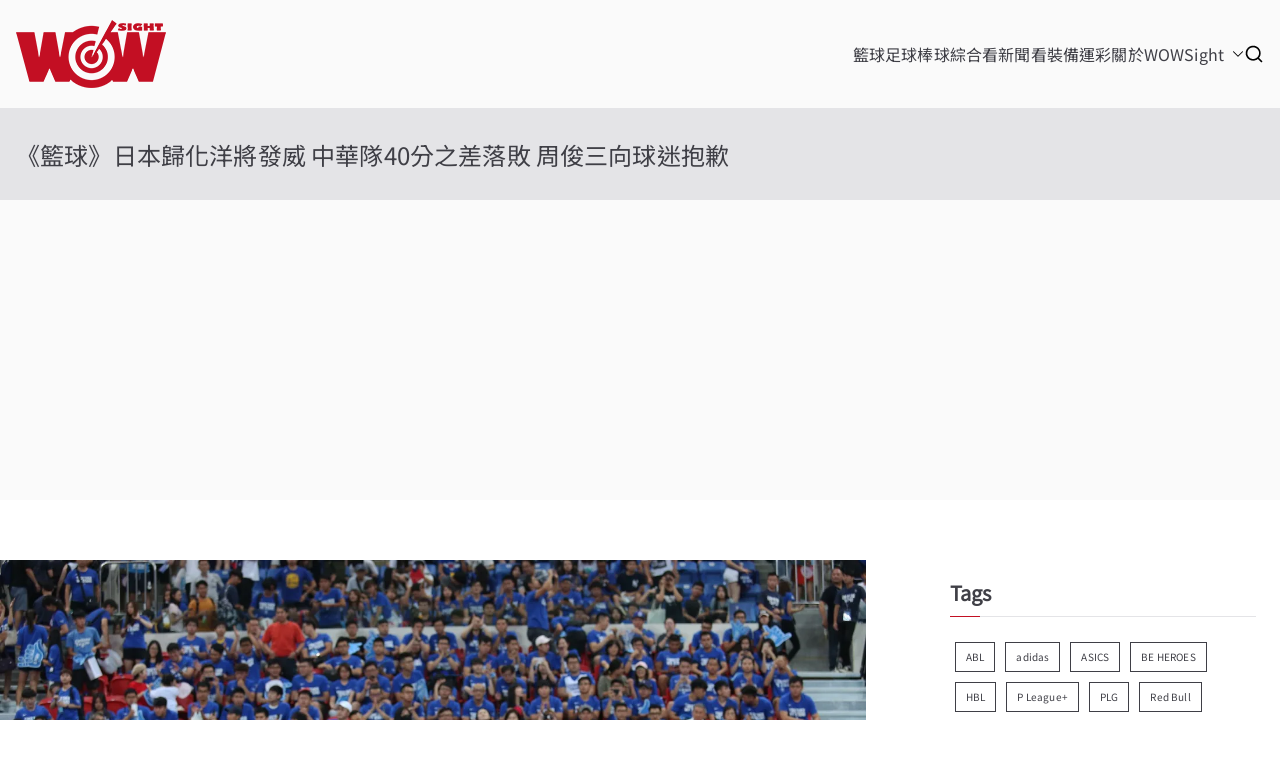

--- FILE ---
content_type: text/html; charset=UTF-8
request_url: https://wowsight.tw/2018/07/02/%E3%80%8A%E7%B1%83%E7%90%83%E3%80%8B%E6%97%A5%E6%9C%AC%E6%AD%B8%E5%8C%96%E6%B4%8B%E5%B0%87%E7%99%BC%E5%A8%81-%E4%B8%AD%E8%8F%AF%E9%9A%8A40%E5%88%86%E4%B9%8B%E5%B7%AE%E8%90%BD%E6%95%97-%E5%91%A8/
body_size: 34427
content:

<!doctype html>
		<html lang="zh-TW" xmlns:og="http://ogp.me/ns#" xmlns:fb="http://ogp.me/ns/fb#">
		
	<head>

				<meta charset="UTF-8">
		<meta name="viewport" content="width=device-width, initial-scale=1">
		<link rel="profile" href="http://gmpg.org/xfn/11">
		
		<title>《籃球》日本歸化洋將發威 中華隊40分之差落敗 周俊三向球迷抱歉 &#8211; WOWSight</title>
<meta name='robots' content='max-image-preview:large' />
<!-- Google tag (gtag.js) consent mode dataLayer added by Site Kit -->
<script type="text/javascript" id="google_gtagjs-js-consent-mode-data-layer">
/* <![CDATA[ */
window.dataLayer = window.dataLayer || [];function gtag(){dataLayer.push(arguments);}
gtag('consent', 'default', {"ad_personalization":"denied","ad_storage":"denied","ad_user_data":"denied","analytics_storage":"denied","functionality_storage":"denied","security_storage":"denied","personalization_storage":"denied","region":["AT","BE","BG","CH","CY","CZ","DE","DK","EE","ES","FI","FR","GB","GR","HR","HU","IE","IS","IT","LI","LT","LU","LV","MT","NL","NO","PL","PT","RO","SE","SI","SK"],"wait_for_update":500});
window._googlesitekitConsentCategoryMap = {"statistics":["analytics_storage"],"marketing":["ad_storage","ad_user_data","ad_personalization"],"functional":["functionality_storage","security_storage"],"preferences":["personalization_storage"]};
window._googlesitekitConsents = {"ad_personalization":"denied","ad_storage":"denied","ad_user_data":"denied","analytics_storage":"denied","functionality_storage":"denied","security_storage":"denied","personalization_storage":"denied","region":["AT","BE","BG","CH","CY","CZ","DE","DK","EE","ES","FI","FR","GB","GR","HR","HU","IE","IS","IT","LI","LT","LU","LV","MT","NL","NO","PL","PT","RO","SE","SI","SK"],"wait_for_update":500};
/* ]]> */
</script>
<!-- End Google tag (gtag.js) consent mode dataLayer added by Site Kit -->

<!-- Open Graph Meta Tags generated by Blog2Social 873 - https://www.blog2social.com -->
<meta property="og:title" content="《籃球》日本歸化洋將發威 中華隊40分之差落敗 周俊三向球迷抱歉"/>
<meta property="og:description" content=""/>
<meta property="og:url" content="/2018/07/02/%E3%80%8A%E7%B1%83%E7%90%83%E3%80%8B%E6%97%A5%E6%9C%AC%E6%AD%B8%E5%8C%96%E6%B4%8B%E5%B0%87%E7%99%BC%E5%A8%81-%E4%B8%AD%E8%8F%AF%E9%9A%8A40%E5%88%86%E4%B9%8B%E5%B7%AE%E8%90%BD%E6%95%97-%E5%91%A8/"/>
<meta property="og:image" content="https://wowsight.tw/wp-content/uploads/2018/07/中華隊-封面.jpg"/>
<meta property="og:image:width" content="2316" />
<meta property="og:image:height" content="1680" />
<meta property="og:type" content="article"/>
<meta property="og:article:published_time" content="2018-07-02 22:08:59"/>
<meta property="og:article:modified_time" content="2018-07-02 22:08:59"/>
<meta property="og:article:tag" content="Nicholas Ryan Fazekas"/>
<meta property="og:article:tag" content="世界盃"/>
<meta property="og:article:tag" content="中華隊"/>
<meta property="og:article:tag" content="八村壘"/>
<meta property="og:article:tag" content="周俊三"/>
<meta property="og:article:tag" content="日本隊"/>
<meta property="og:article:tag" content="楊敬敏"/>
<!-- Open Graph Meta Tags generated by Blog2Social 873 - https://www.blog2social.com -->

<!-- Twitter Card generated by Blog2Social 873 - https://www.blog2social.com -->
<meta name="twitter:card" content="summary">
<meta name="twitter:title" content="《籃球》日本歸化洋將發威 中華隊40分之差落敗 周俊三向球迷抱歉"/>
<meta name="twitter:description" content=""/>
<meta name="twitter:image" content="https://wowsight.tw/wp-content/uploads/2018/07/中華隊-封面.jpg"/>
<!-- Twitter Card generated by Blog2Social 873 - https://www.blog2social.com -->
<meta name="author" content="李宇政"/>
<link rel='dns-prefetch' href='//news.google.com' />
<link rel='dns-prefetch' href='//www.googletagmanager.com' />
<link rel='dns-prefetch' href='//fonts.bunny.net' />
<link rel='dns-prefetch' href='//pagead2.googlesyndication.com' />
<link rel='dns-prefetch' href='//fundingchoicesmessages.google.com' />
<link rel="alternate" type="application/rss+xml" title="訂閱《WOWSight》&raquo; 資訊提供" href="https://wowsight.tw/feed/" />
<link rel="alternate" title="oEmbed (JSON)" type="application/json+oembed" href="https://wowsight.tw/wp-json/oembed/1.0/embed?url=https%3A%2F%2Fwowsight.tw%2F2018%2F07%2F02%2F%25e3%2580%258a%25e7%25b1%2583%25e7%2590%2583%25e3%2580%258b%25e6%2597%25a5%25e6%259c%25ac%25e6%25ad%25b8%25e5%258c%2596%25e6%25b4%258b%25e5%25b0%2587%25e7%2599%25bc%25e5%25a8%2581-%25e4%25b8%25ad%25e8%258f%25af%25e9%259a%258a40%25e5%2588%2586%25e4%25b9%258b%25e5%25b7%25ae%25e8%2590%25bd%25e6%2595%2597-%25e5%2591%25a8%2F" />
<link rel="alternate" title="oEmbed (XML)" type="text/xml+oembed" href="https://wowsight.tw/wp-json/oembed/1.0/embed?url=https%3A%2F%2Fwowsight.tw%2F2018%2F07%2F02%2F%25e3%2580%258a%25e7%25b1%2583%25e7%2590%2583%25e3%2580%258b%25e6%2597%25a5%25e6%259c%25ac%25e6%25ad%25b8%25e5%258c%2596%25e6%25b4%258b%25e5%25b0%2587%25e7%2599%25bc%25e5%25a8%2581-%25e4%25b8%25ad%25e8%258f%25af%25e9%259a%258a40%25e5%2588%2586%25e4%25b9%258b%25e5%25b7%25ae%25e8%2590%25bd%25e6%2595%2597-%25e5%2591%25a8%2F&#038;format=xml" />
		
	<style id='wp-img-auto-sizes-contain-inline-css' type='text/css'>
img:is([sizes=auto i],[sizes^="auto," i]){contain-intrinsic-size:3000px 1500px}
/*# sourceURL=wp-img-auto-sizes-contain-inline-css */
</style>
<style id='wp-emoji-styles-inline-css' type='text/css'>

	img.wp-smiley, img.emoji {
		display: inline !important;
		border: none !important;
		box-shadow: none !important;
		height: 1em !important;
		width: 1em !important;
		margin: 0 0.07em !important;
		vertical-align: -0.1em !important;
		background: none !important;
		padding: 0 !important;
	}
/*# sourceURL=wp-emoji-styles-inline-css */
</style>
<style id='wp-block-library-inline-css' type='text/css'>
:root{--wp-block-synced-color:#7a00df;--wp-block-synced-color--rgb:122,0,223;--wp-bound-block-color:var(--wp-block-synced-color);--wp-editor-canvas-background:#ddd;--wp-admin-theme-color:#007cba;--wp-admin-theme-color--rgb:0,124,186;--wp-admin-theme-color-darker-10:#006ba1;--wp-admin-theme-color-darker-10--rgb:0,107,160.5;--wp-admin-theme-color-darker-20:#005a87;--wp-admin-theme-color-darker-20--rgb:0,90,135;--wp-admin-border-width-focus:2px}@media (min-resolution:192dpi){:root{--wp-admin-border-width-focus:1.5px}}.wp-element-button{cursor:pointer}:root .has-very-light-gray-background-color{background-color:#eee}:root .has-very-dark-gray-background-color{background-color:#313131}:root .has-very-light-gray-color{color:#eee}:root .has-very-dark-gray-color{color:#313131}:root .has-vivid-green-cyan-to-vivid-cyan-blue-gradient-background{background:linear-gradient(135deg,#00d084,#0693e3)}:root .has-purple-crush-gradient-background{background:linear-gradient(135deg,#34e2e4,#4721fb 50%,#ab1dfe)}:root .has-hazy-dawn-gradient-background{background:linear-gradient(135deg,#faaca8,#dad0ec)}:root .has-subdued-olive-gradient-background{background:linear-gradient(135deg,#fafae1,#67a671)}:root .has-atomic-cream-gradient-background{background:linear-gradient(135deg,#fdd79a,#004a59)}:root .has-nightshade-gradient-background{background:linear-gradient(135deg,#330968,#31cdcf)}:root .has-midnight-gradient-background{background:linear-gradient(135deg,#020381,#2874fc)}:root{--wp--preset--font-size--normal:16px;--wp--preset--font-size--huge:42px}.has-regular-font-size{font-size:1em}.has-larger-font-size{font-size:2.625em}.has-normal-font-size{font-size:var(--wp--preset--font-size--normal)}.has-huge-font-size{font-size:var(--wp--preset--font-size--huge)}.has-text-align-center{text-align:center}.has-text-align-left{text-align:left}.has-text-align-right{text-align:right}.has-fit-text{white-space:nowrap!important}#end-resizable-editor-section{display:none}.aligncenter{clear:both}.items-justified-left{justify-content:flex-start}.items-justified-center{justify-content:center}.items-justified-right{justify-content:flex-end}.items-justified-space-between{justify-content:space-between}.screen-reader-text{border:0;clip-path:inset(50%);height:1px;margin:-1px;overflow:hidden;padding:0;position:absolute;width:1px;word-wrap:normal!important}.screen-reader-text:focus{background-color:#ddd;clip-path:none;color:#444;display:block;font-size:1em;height:auto;left:5px;line-height:normal;padding:15px 23px 14px;text-decoration:none;top:5px;width:auto;z-index:100000}html :where(.has-border-color){border-style:solid}html :where([style*=border-top-color]){border-top-style:solid}html :where([style*=border-right-color]){border-right-style:solid}html :where([style*=border-bottom-color]){border-bottom-style:solid}html :where([style*=border-left-color]){border-left-style:solid}html :where([style*=border-width]){border-style:solid}html :where([style*=border-top-width]){border-top-style:solid}html :where([style*=border-right-width]){border-right-style:solid}html :where([style*=border-bottom-width]){border-bottom-style:solid}html :where([style*=border-left-width]){border-left-style:solid}html :where(img[class*=wp-image-]){height:auto;max-width:100%}:where(figure){margin:0 0 1em}html :where(.is-position-sticky){--wp-admin--admin-bar--position-offset:var(--wp-admin--admin-bar--height,0px)}@media screen and (max-width:600px){html :where(.is-position-sticky){--wp-admin--admin-bar--position-offset:0px}}

/*# sourceURL=wp-block-library-inline-css */
</style><style id='wp-block-social-links-inline-css' type='text/css'>
.wp-block-social-links{background:none;box-sizing:border-box;margin-left:0;padding-left:0;padding-right:0;text-indent:0}.wp-block-social-links .wp-social-link a,.wp-block-social-links .wp-social-link a:hover{border-bottom:0;box-shadow:none;text-decoration:none}.wp-block-social-links .wp-social-link svg{height:1em;width:1em}.wp-block-social-links .wp-social-link span:not(.screen-reader-text){font-size:.65em;margin-left:.5em;margin-right:.5em}.wp-block-social-links.has-small-icon-size{font-size:16px}.wp-block-social-links,.wp-block-social-links.has-normal-icon-size{font-size:24px}.wp-block-social-links.has-large-icon-size{font-size:36px}.wp-block-social-links.has-huge-icon-size{font-size:48px}.wp-block-social-links.aligncenter{display:flex;justify-content:center}.wp-block-social-links.alignright{justify-content:flex-end}.wp-block-social-link{border-radius:9999px;display:block}@media not (prefers-reduced-motion){.wp-block-social-link{transition:transform .1s ease}}.wp-block-social-link{height:auto}.wp-block-social-link a{align-items:center;display:flex;line-height:0}.wp-block-social-link:hover{transform:scale(1.1)}.wp-block-social-links .wp-block-social-link.wp-social-link{display:inline-block;margin:0;padding:0}.wp-block-social-links .wp-block-social-link.wp-social-link .wp-block-social-link-anchor,.wp-block-social-links .wp-block-social-link.wp-social-link .wp-block-social-link-anchor svg,.wp-block-social-links .wp-block-social-link.wp-social-link .wp-block-social-link-anchor:active,.wp-block-social-links .wp-block-social-link.wp-social-link .wp-block-social-link-anchor:hover,.wp-block-social-links .wp-block-social-link.wp-social-link .wp-block-social-link-anchor:visited{color:currentColor;fill:currentColor}:where(.wp-block-social-links:not(.is-style-logos-only)) .wp-social-link{background-color:#f0f0f0;color:#444}:where(.wp-block-social-links:not(.is-style-logos-only)) .wp-social-link-amazon{background-color:#f90;color:#fff}:where(.wp-block-social-links:not(.is-style-logos-only)) .wp-social-link-bandcamp{background-color:#1ea0c3;color:#fff}:where(.wp-block-social-links:not(.is-style-logos-only)) .wp-social-link-behance{background-color:#0757fe;color:#fff}:where(.wp-block-social-links:not(.is-style-logos-only)) .wp-social-link-bluesky{background-color:#0a7aff;color:#fff}:where(.wp-block-social-links:not(.is-style-logos-only)) .wp-social-link-codepen{background-color:#1e1f26;color:#fff}:where(.wp-block-social-links:not(.is-style-logos-only)) .wp-social-link-deviantart{background-color:#02e49b;color:#fff}:where(.wp-block-social-links:not(.is-style-logos-only)) .wp-social-link-discord{background-color:#5865f2;color:#fff}:where(.wp-block-social-links:not(.is-style-logos-only)) .wp-social-link-dribbble{background-color:#e94c89;color:#fff}:where(.wp-block-social-links:not(.is-style-logos-only)) .wp-social-link-dropbox{background-color:#4280ff;color:#fff}:where(.wp-block-social-links:not(.is-style-logos-only)) .wp-social-link-etsy{background-color:#f45800;color:#fff}:where(.wp-block-social-links:not(.is-style-logos-only)) .wp-social-link-facebook{background-color:#0866ff;color:#fff}:where(.wp-block-social-links:not(.is-style-logos-only)) .wp-social-link-fivehundredpx{background-color:#000;color:#fff}:where(.wp-block-social-links:not(.is-style-logos-only)) .wp-social-link-flickr{background-color:#0461dd;color:#fff}:where(.wp-block-social-links:not(.is-style-logos-only)) .wp-social-link-foursquare{background-color:#e65678;color:#fff}:where(.wp-block-social-links:not(.is-style-logos-only)) .wp-social-link-github{background-color:#24292d;color:#fff}:where(.wp-block-social-links:not(.is-style-logos-only)) .wp-social-link-goodreads{background-color:#eceadd;color:#382110}:where(.wp-block-social-links:not(.is-style-logos-only)) .wp-social-link-google{background-color:#ea4434;color:#fff}:where(.wp-block-social-links:not(.is-style-logos-only)) .wp-social-link-gravatar{background-color:#1d4fc4;color:#fff}:where(.wp-block-social-links:not(.is-style-logos-only)) .wp-social-link-instagram{background-color:#f00075;color:#fff}:where(.wp-block-social-links:not(.is-style-logos-only)) .wp-social-link-lastfm{background-color:#e21b24;color:#fff}:where(.wp-block-social-links:not(.is-style-logos-only)) .wp-social-link-linkedin{background-color:#0d66c2;color:#fff}:where(.wp-block-social-links:not(.is-style-logos-only)) .wp-social-link-mastodon{background-color:#3288d4;color:#fff}:where(.wp-block-social-links:not(.is-style-logos-only)) .wp-social-link-medium{background-color:#000;color:#fff}:where(.wp-block-social-links:not(.is-style-logos-only)) .wp-social-link-meetup{background-color:#f6405f;color:#fff}:where(.wp-block-social-links:not(.is-style-logos-only)) .wp-social-link-patreon{background-color:#000;color:#fff}:where(.wp-block-social-links:not(.is-style-logos-only)) .wp-social-link-pinterest{background-color:#e60122;color:#fff}:where(.wp-block-social-links:not(.is-style-logos-only)) .wp-social-link-pocket{background-color:#ef4155;color:#fff}:where(.wp-block-social-links:not(.is-style-logos-only)) .wp-social-link-reddit{background-color:#ff4500;color:#fff}:where(.wp-block-social-links:not(.is-style-logos-only)) .wp-social-link-skype{background-color:#0478d7;color:#fff}:where(.wp-block-social-links:not(.is-style-logos-only)) .wp-social-link-snapchat{background-color:#fefc00;color:#fff;stroke:#000}:where(.wp-block-social-links:not(.is-style-logos-only)) .wp-social-link-soundcloud{background-color:#ff5600;color:#fff}:where(.wp-block-social-links:not(.is-style-logos-only)) .wp-social-link-spotify{background-color:#1bd760;color:#fff}:where(.wp-block-social-links:not(.is-style-logos-only)) .wp-social-link-telegram{background-color:#2aabee;color:#fff}:where(.wp-block-social-links:not(.is-style-logos-only)) .wp-social-link-threads{background-color:#000;color:#fff}:where(.wp-block-social-links:not(.is-style-logos-only)) .wp-social-link-tiktok{background-color:#000;color:#fff}:where(.wp-block-social-links:not(.is-style-logos-only)) .wp-social-link-tumblr{background-color:#011835;color:#fff}:where(.wp-block-social-links:not(.is-style-logos-only)) .wp-social-link-twitch{background-color:#6440a4;color:#fff}:where(.wp-block-social-links:not(.is-style-logos-only)) .wp-social-link-twitter{background-color:#1da1f2;color:#fff}:where(.wp-block-social-links:not(.is-style-logos-only)) .wp-social-link-vimeo{background-color:#1eb7ea;color:#fff}:where(.wp-block-social-links:not(.is-style-logos-only)) .wp-social-link-vk{background-color:#4680c2;color:#fff}:where(.wp-block-social-links:not(.is-style-logos-only)) .wp-social-link-wordpress{background-color:#3499cd;color:#fff}:where(.wp-block-social-links:not(.is-style-logos-only)) .wp-social-link-whatsapp{background-color:#25d366;color:#fff}:where(.wp-block-social-links:not(.is-style-logos-only)) .wp-social-link-x{background-color:#000;color:#fff}:where(.wp-block-social-links:not(.is-style-logos-only)) .wp-social-link-yelp{background-color:#d32422;color:#fff}:where(.wp-block-social-links:not(.is-style-logos-only)) .wp-social-link-youtube{background-color:red;color:#fff}:where(.wp-block-social-links.is-style-logos-only) .wp-social-link{background:none}:where(.wp-block-social-links.is-style-logos-only) .wp-social-link svg{height:1.25em;width:1.25em}:where(.wp-block-social-links.is-style-logos-only) .wp-social-link-amazon{color:#f90}:where(.wp-block-social-links.is-style-logos-only) .wp-social-link-bandcamp{color:#1ea0c3}:where(.wp-block-social-links.is-style-logos-only) .wp-social-link-behance{color:#0757fe}:where(.wp-block-social-links.is-style-logos-only) .wp-social-link-bluesky{color:#0a7aff}:where(.wp-block-social-links.is-style-logos-only) .wp-social-link-codepen{color:#1e1f26}:where(.wp-block-social-links.is-style-logos-only) .wp-social-link-deviantart{color:#02e49b}:where(.wp-block-social-links.is-style-logos-only) .wp-social-link-discord{color:#5865f2}:where(.wp-block-social-links.is-style-logos-only) .wp-social-link-dribbble{color:#e94c89}:where(.wp-block-social-links.is-style-logos-only) .wp-social-link-dropbox{color:#4280ff}:where(.wp-block-social-links.is-style-logos-only) .wp-social-link-etsy{color:#f45800}:where(.wp-block-social-links.is-style-logos-only) .wp-social-link-facebook{color:#0866ff}:where(.wp-block-social-links.is-style-logos-only) .wp-social-link-fivehundredpx{color:#000}:where(.wp-block-social-links.is-style-logos-only) .wp-social-link-flickr{color:#0461dd}:where(.wp-block-social-links.is-style-logos-only) .wp-social-link-foursquare{color:#e65678}:where(.wp-block-social-links.is-style-logos-only) .wp-social-link-github{color:#24292d}:where(.wp-block-social-links.is-style-logos-only) .wp-social-link-goodreads{color:#382110}:where(.wp-block-social-links.is-style-logos-only) .wp-social-link-google{color:#ea4434}:where(.wp-block-social-links.is-style-logos-only) .wp-social-link-gravatar{color:#1d4fc4}:where(.wp-block-social-links.is-style-logos-only) .wp-social-link-instagram{color:#f00075}:where(.wp-block-social-links.is-style-logos-only) .wp-social-link-lastfm{color:#e21b24}:where(.wp-block-social-links.is-style-logos-only) .wp-social-link-linkedin{color:#0d66c2}:where(.wp-block-social-links.is-style-logos-only) .wp-social-link-mastodon{color:#3288d4}:where(.wp-block-social-links.is-style-logos-only) .wp-social-link-medium{color:#000}:where(.wp-block-social-links.is-style-logos-only) .wp-social-link-meetup{color:#f6405f}:where(.wp-block-social-links.is-style-logos-only) .wp-social-link-patreon{color:#000}:where(.wp-block-social-links.is-style-logos-only) .wp-social-link-pinterest{color:#e60122}:where(.wp-block-social-links.is-style-logos-only) .wp-social-link-pocket{color:#ef4155}:where(.wp-block-social-links.is-style-logos-only) .wp-social-link-reddit{color:#ff4500}:where(.wp-block-social-links.is-style-logos-only) .wp-social-link-skype{color:#0478d7}:where(.wp-block-social-links.is-style-logos-only) .wp-social-link-snapchat{color:#fff;stroke:#000}:where(.wp-block-social-links.is-style-logos-only) .wp-social-link-soundcloud{color:#ff5600}:where(.wp-block-social-links.is-style-logos-only) .wp-social-link-spotify{color:#1bd760}:where(.wp-block-social-links.is-style-logos-only) .wp-social-link-telegram{color:#2aabee}:where(.wp-block-social-links.is-style-logos-only) .wp-social-link-threads{color:#000}:where(.wp-block-social-links.is-style-logos-only) .wp-social-link-tiktok{color:#000}:where(.wp-block-social-links.is-style-logos-only) .wp-social-link-tumblr{color:#011835}:where(.wp-block-social-links.is-style-logos-only) .wp-social-link-twitch{color:#6440a4}:where(.wp-block-social-links.is-style-logos-only) .wp-social-link-twitter{color:#1da1f2}:where(.wp-block-social-links.is-style-logos-only) .wp-social-link-vimeo{color:#1eb7ea}:where(.wp-block-social-links.is-style-logos-only) .wp-social-link-vk{color:#4680c2}:where(.wp-block-social-links.is-style-logos-only) .wp-social-link-whatsapp{color:#25d366}:where(.wp-block-social-links.is-style-logos-only) .wp-social-link-wordpress{color:#3499cd}:where(.wp-block-social-links.is-style-logos-only) .wp-social-link-x{color:#000}:where(.wp-block-social-links.is-style-logos-only) .wp-social-link-yelp{color:#d32422}:where(.wp-block-social-links.is-style-logos-only) .wp-social-link-youtube{color:red}.wp-block-social-links.is-style-pill-shape .wp-social-link{width:auto}:root :where(.wp-block-social-links .wp-social-link a){padding:.25em}:root :where(.wp-block-social-links.is-style-logos-only .wp-social-link a){padding:0}:root :where(.wp-block-social-links.is-style-pill-shape .wp-social-link a){padding-left:.6666666667em;padding-right:.6666666667em}.wp-block-social-links:not(.has-icon-color):not(.has-icon-background-color) .wp-social-link-snapchat .wp-block-social-link-label{color:#000}
/*# sourceURL=https://wowsight.tw/wp-includes/blocks/social-links/style.min.css */
</style>
<style id='global-styles-inline-css' type='text/css'>
:root{--wp--preset--aspect-ratio--square: 1;--wp--preset--aspect-ratio--4-3: 4/3;--wp--preset--aspect-ratio--3-4: 3/4;--wp--preset--aspect-ratio--3-2: 3/2;--wp--preset--aspect-ratio--2-3: 2/3;--wp--preset--aspect-ratio--16-9: 16/9;--wp--preset--aspect-ratio--9-16: 9/16;--wp--preset--color--black: #000000;--wp--preset--color--cyan-bluish-gray: #abb8c3;--wp--preset--color--white: #ffffff;--wp--preset--color--pale-pink: #f78da7;--wp--preset--color--vivid-red: #cf2e2e;--wp--preset--color--luminous-vivid-orange: #ff6900;--wp--preset--color--luminous-vivid-amber: #fcb900;--wp--preset--color--light-green-cyan: #7bdcb5;--wp--preset--color--vivid-green-cyan: #00d084;--wp--preset--color--pale-cyan-blue: #8ed1fc;--wp--preset--color--vivid-cyan-blue: #0693e3;--wp--preset--color--vivid-purple: #9b51e0;--wp--preset--gradient--vivid-cyan-blue-to-vivid-purple: linear-gradient(135deg,rgb(6,147,227) 0%,rgb(155,81,224) 100%);--wp--preset--gradient--light-green-cyan-to-vivid-green-cyan: linear-gradient(135deg,rgb(122,220,180) 0%,rgb(0,208,130) 100%);--wp--preset--gradient--luminous-vivid-amber-to-luminous-vivid-orange: linear-gradient(135deg,rgb(252,185,0) 0%,rgb(255,105,0) 100%);--wp--preset--gradient--luminous-vivid-orange-to-vivid-red: linear-gradient(135deg,rgb(255,105,0) 0%,rgb(207,46,46) 100%);--wp--preset--gradient--very-light-gray-to-cyan-bluish-gray: linear-gradient(135deg,rgb(238,238,238) 0%,rgb(169,184,195) 100%);--wp--preset--gradient--cool-to-warm-spectrum: linear-gradient(135deg,rgb(74,234,220) 0%,rgb(151,120,209) 20%,rgb(207,42,186) 40%,rgb(238,44,130) 60%,rgb(251,105,98) 80%,rgb(254,248,76) 100%);--wp--preset--gradient--blush-light-purple: linear-gradient(135deg,rgb(255,206,236) 0%,rgb(152,150,240) 100%);--wp--preset--gradient--blush-bordeaux: linear-gradient(135deg,rgb(254,205,165) 0%,rgb(254,45,45) 50%,rgb(107,0,62) 100%);--wp--preset--gradient--luminous-dusk: linear-gradient(135deg,rgb(255,203,112) 0%,rgb(199,81,192) 50%,rgb(65,88,208) 100%);--wp--preset--gradient--pale-ocean: linear-gradient(135deg,rgb(255,245,203) 0%,rgb(182,227,212) 50%,rgb(51,167,181) 100%);--wp--preset--gradient--electric-grass: linear-gradient(135deg,rgb(202,248,128) 0%,rgb(113,206,126) 100%);--wp--preset--gradient--midnight: linear-gradient(135deg,rgb(2,3,129) 0%,rgb(40,116,252) 100%);--wp--preset--font-size--small: 13px;--wp--preset--font-size--medium: 20px;--wp--preset--font-size--large: 36px;--wp--preset--font-size--x-large: 42px;--wp--preset--spacing--20: 0.44rem;--wp--preset--spacing--30: 0.67rem;--wp--preset--spacing--40: 1rem;--wp--preset--spacing--50: 1.5rem;--wp--preset--spacing--60: 2.25rem;--wp--preset--spacing--70: 3.38rem;--wp--preset--spacing--80: 5.06rem;--wp--preset--shadow--natural: 6px 6px 9px rgba(0, 0, 0, 0.2);--wp--preset--shadow--deep: 12px 12px 50px rgba(0, 0, 0, 0.4);--wp--preset--shadow--sharp: 6px 6px 0px rgba(0, 0, 0, 0.2);--wp--preset--shadow--outlined: 6px 6px 0px -3px rgb(255, 255, 255), 6px 6px rgb(0, 0, 0);--wp--preset--shadow--crisp: 6px 6px 0px rgb(0, 0, 0);}:root { --wp--style--global--content-size: 760px;--wp--style--global--wide-size: 1160px; }:where(body) { margin: 0; }.wp-site-blocks > .alignleft { float: left; margin-right: 2em; }.wp-site-blocks > .alignright { float: right; margin-left: 2em; }.wp-site-blocks > .aligncenter { justify-content: center; margin-left: auto; margin-right: auto; }:where(.wp-site-blocks) > * { margin-block-start: 24px; margin-block-end: 0; }:where(.wp-site-blocks) > :first-child { margin-block-start: 0; }:where(.wp-site-blocks) > :last-child { margin-block-end: 0; }:root { --wp--style--block-gap: 24px; }:root :where(.is-layout-flow) > :first-child{margin-block-start: 0;}:root :where(.is-layout-flow) > :last-child{margin-block-end: 0;}:root :where(.is-layout-flow) > *{margin-block-start: 24px;margin-block-end: 0;}:root :where(.is-layout-constrained) > :first-child{margin-block-start: 0;}:root :where(.is-layout-constrained) > :last-child{margin-block-end: 0;}:root :where(.is-layout-constrained) > *{margin-block-start: 24px;margin-block-end: 0;}:root :where(.is-layout-flex){gap: 24px;}:root :where(.is-layout-grid){gap: 24px;}.is-layout-flow > .alignleft{float: left;margin-inline-start: 0;margin-inline-end: 2em;}.is-layout-flow > .alignright{float: right;margin-inline-start: 2em;margin-inline-end: 0;}.is-layout-flow > .aligncenter{margin-left: auto !important;margin-right: auto !important;}.is-layout-constrained > .alignleft{float: left;margin-inline-start: 0;margin-inline-end: 2em;}.is-layout-constrained > .alignright{float: right;margin-inline-start: 2em;margin-inline-end: 0;}.is-layout-constrained > .aligncenter{margin-left: auto !important;margin-right: auto !important;}.is-layout-constrained > :where(:not(.alignleft):not(.alignright):not(.alignfull)){max-width: var(--wp--style--global--content-size);margin-left: auto !important;margin-right: auto !important;}.is-layout-constrained > .alignwide{max-width: var(--wp--style--global--wide-size);}body .is-layout-flex{display: flex;}.is-layout-flex{flex-wrap: wrap;align-items: center;}.is-layout-flex > :is(*, div){margin: 0;}body .is-layout-grid{display: grid;}.is-layout-grid > :is(*, div){margin: 0;}body{padding-top: 0px;padding-right: 0px;padding-bottom: 0px;padding-left: 0px;}a:where(:not(.wp-element-button)){text-decoration: underline;}:root :where(.wp-element-button, .wp-block-button__link){background-color: #32373c;border-width: 0;color: #fff;font-family: inherit;font-size: inherit;font-style: inherit;font-weight: inherit;letter-spacing: inherit;line-height: inherit;padding-top: calc(0.667em + 2px);padding-right: calc(1.333em + 2px);padding-bottom: calc(0.667em + 2px);padding-left: calc(1.333em + 2px);text-decoration: none;text-transform: inherit;}.has-black-color{color: var(--wp--preset--color--black) !important;}.has-cyan-bluish-gray-color{color: var(--wp--preset--color--cyan-bluish-gray) !important;}.has-white-color{color: var(--wp--preset--color--white) !important;}.has-pale-pink-color{color: var(--wp--preset--color--pale-pink) !important;}.has-vivid-red-color{color: var(--wp--preset--color--vivid-red) !important;}.has-luminous-vivid-orange-color{color: var(--wp--preset--color--luminous-vivid-orange) !important;}.has-luminous-vivid-amber-color{color: var(--wp--preset--color--luminous-vivid-amber) !important;}.has-light-green-cyan-color{color: var(--wp--preset--color--light-green-cyan) !important;}.has-vivid-green-cyan-color{color: var(--wp--preset--color--vivid-green-cyan) !important;}.has-pale-cyan-blue-color{color: var(--wp--preset--color--pale-cyan-blue) !important;}.has-vivid-cyan-blue-color{color: var(--wp--preset--color--vivid-cyan-blue) !important;}.has-vivid-purple-color{color: var(--wp--preset--color--vivid-purple) !important;}.has-black-background-color{background-color: var(--wp--preset--color--black) !important;}.has-cyan-bluish-gray-background-color{background-color: var(--wp--preset--color--cyan-bluish-gray) !important;}.has-white-background-color{background-color: var(--wp--preset--color--white) !important;}.has-pale-pink-background-color{background-color: var(--wp--preset--color--pale-pink) !important;}.has-vivid-red-background-color{background-color: var(--wp--preset--color--vivid-red) !important;}.has-luminous-vivid-orange-background-color{background-color: var(--wp--preset--color--luminous-vivid-orange) !important;}.has-luminous-vivid-amber-background-color{background-color: var(--wp--preset--color--luminous-vivid-amber) !important;}.has-light-green-cyan-background-color{background-color: var(--wp--preset--color--light-green-cyan) !important;}.has-vivid-green-cyan-background-color{background-color: var(--wp--preset--color--vivid-green-cyan) !important;}.has-pale-cyan-blue-background-color{background-color: var(--wp--preset--color--pale-cyan-blue) !important;}.has-vivid-cyan-blue-background-color{background-color: var(--wp--preset--color--vivid-cyan-blue) !important;}.has-vivid-purple-background-color{background-color: var(--wp--preset--color--vivid-purple) !important;}.has-black-border-color{border-color: var(--wp--preset--color--black) !important;}.has-cyan-bluish-gray-border-color{border-color: var(--wp--preset--color--cyan-bluish-gray) !important;}.has-white-border-color{border-color: var(--wp--preset--color--white) !important;}.has-pale-pink-border-color{border-color: var(--wp--preset--color--pale-pink) !important;}.has-vivid-red-border-color{border-color: var(--wp--preset--color--vivid-red) !important;}.has-luminous-vivid-orange-border-color{border-color: var(--wp--preset--color--luminous-vivid-orange) !important;}.has-luminous-vivid-amber-border-color{border-color: var(--wp--preset--color--luminous-vivid-amber) !important;}.has-light-green-cyan-border-color{border-color: var(--wp--preset--color--light-green-cyan) !important;}.has-vivid-green-cyan-border-color{border-color: var(--wp--preset--color--vivid-green-cyan) !important;}.has-pale-cyan-blue-border-color{border-color: var(--wp--preset--color--pale-cyan-blue) !important;}.has-vivid-cyan-blue-border-color{border-color: var(--wp--preset--color--vivid-cyan-blue) !important;}.has-vivid-purple-border-color{border-color: var(--wp--preset--color--vivid-purple) !important;}.has-vivid-cyan-blue-to-vivid-purple-gradient-background{background: var(--wp--preset--gradient--vivid-cyan-blue-to-vivid-purple) !important;}.has-light-green-cyan-to-vivid-green-cyan-gradient-background{background: var(--wp--preset--gradient--light-green-cyan-to-vivid-green-cyan) !important;}.has-luminous-vivid-amber-to-luminous-vivid-orange-gradient-background{background: var(--wp--preset--gradient--luminous-vivid-amber-to-luminous-vivid-orange) !important;}.has-luminous-vivid-orange-to-vivid-red-gradient-background{background: var(--wp--preset--gradient--luminous-vivid-orange-to-vivid-red) !important;}.has-very-light-gray-to-cyan-bluish-gray-gradient-background{background: var(--wp--preset--gradient--very-light-gray-to-cyan-bluish-gray) !important;}.has-cool-to-warm-spectrum-gradient-background{background: var(--wp--preset--gradient--cool-to-warm-spectrum) !important;}.has-blush-light-purple-gradient-background{background: var(--wp--preset--gradient--blush-light-purple) !important;}.has-blush-bordeaux-gradient-background{background: var(--wp--preset--gradient--blush-bordeaux) !important;}.has-luminous-dusk-gradient-background{background: var(--wp--preset--gradient--luminous-dusk) !important;}.has-pale-ocean-gradient-background{background: var(--wp--preset--gradient--pale-ocean) !important;}.has-electric-grass-gradient-background{background: var(--wp--preset--gradient--electric-grass) !important;}.has-midnight-gradient-background{background: var(--wp--preset--gradient--midnight) !important;}.has-small-font-size{font-size: var(--wp--preset--font-size--small) !important;}.has-medium-font-size{font-size: var(--wp--preset--font-size--medium) !important;}.has-large-font-size{font-size: var(--wp--preset--font-size--large) !important;}.has-x-large-font-size{font-size: var(--wp--preset--font-size--x-large) !important;}
/*# sourceURL=global-styles-inline-css */
</style>

<link rel='stylesheet' id='dashicons-css' href='https://wowsight.tw/wp-includes/css/dashicons.min.css?ver=6.9' type='text/css' media='all' />
<link rel='stylesheet' id='everest-forms-general-css' href='https://wowsight.tw/wp-content/plugins/everest-forms/assets/css/everest-forms.css?ver=3.4.1' type='text/css' media='all' />
<link rel='stylesheet' id='jquery-intl-tel-input-css' href='https://wowsight.tw/wp-content/plugins/everest-forms/assets/css/intlTelInput.css?ver=3.4.1' type='text/css' media='all' />
<link rel='stylesheet' id='zakra-style-css' href='https://wowsight.tw/wp-content/themes/zakra/style.css?ver=4.2.0' type='text/css' media='all' />
<link rel='stylesheet' id='zakra-pro-css' href='https://wowsight.tw/wp-content/plugins/zakra-pro/public/assets/css/zakra-pro-public.min.css?ver=3.2.0' type='text/css' media='all' />
<style id='zakra-pro-inline-css' type='text/css'>
.zak-header-builder .zak-header-top-row a, .zak-header-builder .zak-header-top-row .menu a{color:#fff;}.zak-header-builder .zak-header-top-row ul .menu-item-has-children > a .zak-submenu-toggle svg, .zak-header-builder .zak-header-top-row ul .page_item_has_children > a .zak-submenu-toggle svg{fill:#fff;}.zak-header-builder .zak-header-top-row a:hover, .zak-header-builder .zak-header-top-row .menu a:hover{color:#027ABB;}.zak-header-builder .zak-header-top-row ul .menu-item-has-children > a:hover .zak-submenu-toggle svg, .zak-header-builder .zak-header-top-row ul .page_item_has_children > a:hover .zak-submenu-toggle svg{fill:#027ABB;}.zak-header-builder .zak-header-top-row .widget .widget-title{color:#16181a;}@media screen and (min-width: 768px) {}.zak-header-builder .zak-primary-nav.zak-menu-item--layout-2 > ul > li > a{background-color:#269bd1;}.zak-header-builder .zak-primary-nav.zak-menu-item--layout-2 > ul > li:hover > a{background-color:#1e7ba6;}.zak-header-builder .zak-primary-nav.zak-menu-item--layout-2 > ul > li > a{border-color:#e9ecef;}.zak-header-builder .zak-primary-nav .sub-menu, .zak-header-builder .zak-primary-nav.zak-menu-item--layout-2 .sub-menu{border-color:#e9ecef;}.zak-header-builder .zak-primary-nav ul li ul li:hover > a, .zak-header-builder .zak-primary-nav.zak-menu-item--layout-2 .sub-menu li:hover a{color:#1e7ba6;}.zak-header-builder .zak-primary-nav ul li ul li:active > a, .zak-header-builder .zak-primary-nav ul li ul li.current_page_item > a, .zak-header-builder .zak-primary-nav ul li ul li.current-menu-item > a{color:#269bd1;}.zak-header-builder .zak-header-button .zak-button:hover{background-color:#1e7ba6;}.zak-header-builder .zak-header-button .zak-button{border-color:#269bd1;}.zak-header-builder .zak-header-button .zak-button:hover{border-color:#1e7ba6;}.zak-secondary{background-color:#0000;}.zak-entry-summary a:active, .entry-content a:active{color:#269bd1;}h1, h2, h3, h4, h5, h6{color:#3F3F46;}.zak-entry-summary p, .zakra-article-post .entry-content > p{font-family:Noto Sans TC;font-weight:400;}pre{font-family:Noto Sans TC;font-weight:400;}.entry-content blockquote p{font-family:Noto Sans TC;font-weight:400;}.entry-content a, .zak-entry-summary a{text-decoration:line-through;}.entry-content a:hover, .zak-entry-summary a:hover{text-decoration:line-through;}.woocommerce .zak-content ul.products li.zakra-product--style-2 .wc-forward.added_to_cart, .wc-block-grid__products .wc-block-grid__product.zakra-product--style-2 .wc-block-grid__product-add-to-cart .added_to_cart{background-color:#027abb;}button, input[type="button"], input[type="reset"], input[type="submit"], .wp-block-button .wp-block-button__link, .woocommerce .zak-content ul.products li.zakra-product--style-2 .added_to_cart, .wc-block-grid__products .wc-block-grid__product.zakra-product--style-2 .wc-block-grid__product-add-to-cart .added_to_cart{border-color:#e9ecef;}button:hover, input[type="button"]:hover, input[type="reset"]:hover, input[type="submit"]:hover, .wp-block-button .wp-block-button__link:hover, .woocommerce .zak-content ul.products li.zakra-product--style-2 .added_to_cart:hover,.wc-block-grid__products .wc-block-grid__product.zakra-product--style-2 .wc-block-grid__product-add-to-cart .added_to_cart:hover{border-color:#e9ecef;}.zak-top-bar a, .zak-top-bar .menu a{color:#fff;}.zak-top-bar ul .menu-item-has-children > a .zak-submenu-toggle svg, .zak-top-bar ul .page_item_has_children > a .zak-submenu-toggle svg{fill:#fff;}.zak-top-bar a:hover, .zak-top-bar .menu a:hover{color:#027ABB;}.zak-top-bar ul .menu-item-has-children > a:hover .zak-submenu-toggle svg, .zak-top-bar ul .page_item_has_children > a:hover .zak-submenu-toggle svg{fill:#027ABB;}.zak-top-bar .widget .widget-title{color:#16181a;}.zak-header-buttons .zak-header-button--1 .zak-button{border-color:#269bd1;}.zak-header-buttons .zak-header-button--1 .zak-button:hover{border-color:#1e7ba6;}.zak-header-buttons .zak-header-button.zak-header-button--2 .zak-button:hover{background-color:#1e7ba6;}.zak-header-buttons .zak-header-button.zak-header-button--2 .zak-button{border-color:#269bd1;}.zak-header-buttons .zak-header-button.zak-header-button--2 .zak-button:hover{border-color:#1e7ba6;}@media screen and (min-width: 768px) {}.main-navigation.zak-primary-nav ul li ul li:hover > a, .zak-primary-nav.zak-menu-item--layout-2 .sub-menu li:hover a{color:#1e7ba6;}.main-navigation.zak-primary-nav ul li ul li:active > a, .main-navigation.zak-primary-nav ul li ul li.current_page_item > a, .main-navigation.zak-primary-nav ul li ul li.current-menu-item > a{color:#269bd1;}.zak-primary-nav .sub-menu, .zak-primary-nav.zak-menu-item--layout-2 .sub-menu{border-color:#e9ecef;}@media screen and (max-width:768px){.zak-toggle-menu{display:flex;}.zak-header-col--2 > .zak-header-actions .zak-header-search,.zak-header-col--2 > .zak-header-actions .zak-menu-item-cart, .zak-main-nav{display:none;}.zak-mobile-nav{display:block;}}@media screen and (min-width:768px){.zak-toggle-menu{display:none;}.zak-header-actions .zak-header-search, .zak-header-actions .zak-menu-item-cart{display:flex;}.zak-main-nav{display:flex;}}.zak-header .zak-main-header.sticky-header, .zak-header-sticky-wrapper .sticky-header .zak-top-bar, .zak-header-sticky-wrapper .sticky-header .zak-main-header, .zak-top-bar.sticky-header, .zak-header-builder .zak-header-sticky-wrapper .sticky-header, .zak-header-builder.zak-layout-1-transparent .zak-header-transparent-wrapper .sticky-header{background-color:#ffffff;}.single .hentry{border-color:#ffffff;}
.zak-header-builder .zak-header-top-row{background-color:#18181B;}.zak-header-builder .zak-main-nav{border-bottom-color:#e9ecef;}.zak-header-builder .zak-secondary-nav{border-bottom-color:#e9ecef;}.zak-header-builder .zak-tertiary-menu{border-bottom-color:#e9ecef;}.zak-header-builder .zak-header-buttons .zak-header-button .zak-button{background-color:#027abb;}.zak-header-builder .zak-header-buttons .zak-header-button .zak-button{border-color:#269bd1;}.zak-footer-builder .zak-footer-bottom-row{background-color:#18181B;}.zak-footer-builder .zak-footer-bottom-row{border-color:#3F3F46;}.zak-footer-builder .zak-footer-bottom-row{color:#fafafa;}.zak-header-builder, .zak-header-sticky-wrapper .sticky-header{border-color:#E4E4E7;}.zak-footer-builder .zak-footer-main-row ul li{border-bottom-color:#e9ecef;}:root{--top-grid-columns: 4;
			--main-grid-columns: 4;
			--bottom-grid-columns: 1;
			} .zak-footer-builder .zak-bottom-row{justify-items: center;} .zak-footer-builder .zak-footer-bottom-row .zak-footer-col{flex-direction: column;}.zak-footer-builder .zak-footer-main-row .zak-footer-col{flex-direction: column;}.zak-footer-builder .zak-footer-top-row .zak-footer-col{flex-direction: column;}.zak-footer-builder .zak-copyright{text-align: center;}.zak-footer-builder .zak-footer-nav{display: flex; justify-content: center;}.zak-footer-builder .zak-footer-nav-2{display: flex; justify-content: center;}.zak-footer-builder .zak-html-1{text-align: center;}.zak-footer-builder .zak-html-2{text-align: center;}.zak-footer-builder .footer-social-icons{text-align: ;}.zak-footer-builder .widget-footer-sidebar-1{text-align: ;}.zak-footer-builder .widget-footer-sidebar-2{text-align: ;}.zak-footer-builder .widget-footer-sidebar-3{text-align: ;}.zak-footer-builder .widget-footer-sidebar-4{text-align: ;}.zak-footer-builder .widget-footer-bar-col-1-sidebar{text-align: ;}.zak-footer-builder .widget-footer-bar-col-2-sidebar{text-align: ;} :root{}.zak-container{max-width:1280px;} .zak-container--boxed .zak-site{max-width:1280px;}@media screen and (min-width: 768px) {.zak-primary{width:70%;}}a:hover, a:focus,
				.zak-primary-nav ul li:hover > a,
				.zak-primary-nav ul .current_page_item > a,
				.zak-entry-summary a,
				.zak-entry-meta a, .zak-post-content .zak-entry-footer a:hover,
				.pagebuilder-content a, .zak-style-2 .zak-entry-meta span,
				.zak-style-2 .zak-entry-meta a,
				.entry-title:hover a,
				.zak-breadcrumbs .trail-items a,
				.breadcrumbs .trail-items a,
				.entry-content a,
				.edit-link a,
				.zak-footer-bar a:hover,
				.widget li a,
				#comments .comment-content a,
				#comments .reply,
				button:hover,
				.zak-button:hover,
				.zak-entry-footer .edit-link a,
				.zak-header-action .yith-wcwl-items-count .yith-wcwl-icon span,
				.pagebuilder-content a, .zak-entry-footer a,
				.zak-header-buttons .zak-header-button--2 .zak-button,
				.zak-header-buttons .zak-header-button .zak-button:hover,
				.woocommerce-cart .coupon button.button{color:#C31023;}.zak-post-content .entry-button:hover .zak-icon,
				.zak-error-404 .zak-button:hover svg,
				.zak-style-2 .zak-entry-meta span .zak-icon,
				.entry-button .zak-icon{fill:#C31023;}blockquote, .wp-block-quote,
				button, input[type="button"],
				input[type="reset"],
				input[type="submit"],
				.wp-block-button .wp-block-button__link,
				blockquote.has-text-align-right, .wp-block-quote.has-text-align-right,
				button:hover,
				.wp-block-button .wp-block-button__link:hover,
				.zak-button:hover,
				.zak-header-buttons .zak-header-button .zak-button,
				.zak-header-buttons .zak-header-button.zak-header-button--2 .zak-button,
				.zak-header-buttons .zak-header-button .zak-button:hover,
				.woocommerce-cart .coupon button.button,
				.woocommerce-cart .actions > button.button{border-color:#C31023;}.zak-primary-nav.zak-layout-1-style-2 > ul > li.current_page_item > a::before,
				.zak-primary-nav.zak-layout-1-style-2 > ul a:hover::before,
				.zak-primary-nav.zak-layout-1-style-2 > ul > li.current-menu-item > a::before,
				.zak-primary-nav.zak-layout-1-style-3 > ul > li.current_page_item > a::before,
				.zak-primary-nav.zak-layout-1-style-3 > ul > li.current-menu-item > a::before,
				.zak-primary-nav.zak-layout-1-style-4 > ul > li.current_page_item > a::before,
				.zak-primary-nav.zak-layout-1-style-4 > ul > li.current-menu-item > a::before,
				.zak-scroll-to-top:hover, button, input[type="button"], input[type="reset"],
				input[type="submit"], .zak-header-buttons .zak-header-button--1 .zak-button,
				.wp-block-button .wp-block-button__link,
				.zak-menu-item-cart .cart-page-link .count,
				.widget .wp-block-heading::before,
				#comments .comments-title::before,
				#comments .comment-reply-title::before,
				.widget .widget-title::before,
				.zak-footer-builder .zak-footer-main-row .widget .wp-block-heading::before,
				.zak-footer-builder .zak-footer-top-row .widget .wp-block-heading::before,
				.zak-footer-builder .zak-footer-bottom-row .widget .wp-block-heading::before,
				.zak-footer-builder .zak-footer-main-row .widget .widget-title::before,
				.zak-footer-builder .zak-footer-top-row .widget .widget-title::before,
				.zak-footer-builder .zak-footer-bottom-row .widget .widget-title::before,
				.woocommerce-cart .actions .coupon button.button:hover,
				.woocommerce-cart .actions > button.button,
				.woocommerce-cart .actions > button.button:hover{background-color:#C31023;}button, input[type="button"],
				input[type="reset"],
				input[type="submit"],
				.wp-block-button .wp-block-button__link,
				.zak-button{border-color:#C31023;background-color:#C31023;}body, .woocommerce-ordering select{color:#3F3F46;}.zak-header, .zak-post, .zak-secondary, .zak-footer-bar, .zak-primary-nav .sub-menu, .zak-primary-nav .sub-menu li, .posts-navigation, #comments, .post-navigation, blockquote, .wp-block-quote, .zak-posts .zak-post, .zak-content-area--boxed .widget{border-color:#E4E4E7;}hr .zak-container--separate, {background-color:#E4E4E7;}.entry-content a{color:#027abb;}.zak-entry-footer a:hover,
				.entry-button:hover,
				.zak-entry-footer a:hover,
				.entry-content a:hover,
				.pagebuilder-content a:hover, .pagebuilder-content a:hover{color:#1e7ba6;}.entry-button:hover .zak-icon{fill:#1e7ba6;}.zak-content{background-size:contain;}body{font-family:Noto Sans TC;font-weight:400;}h1, h2, h3, h4, h5, h6{font-family:Noto Sans TC;font-weight:200;}h1{font-family:Noto Sans TC;font-weight:200;}h2{font-family:Noto Sans TC;font-weight:300;}h3{font-family:Noto Sans TC;font-weight:100;}h4{font-family:Default;font-weight:400;}h5{font-family:Default;font-weight:400;}h6{font-family:Default;font-weight:400;}button, input[type="button"], input[type="reset"], input[type="submit"], #infinite-handle span, .wp-block-button .wp-block-button__link{background-color:#027abb;}.zak-header .zak-top-bar{background-size:contain;}.zak-header-buttons .zak-header-button.zak-header-button--1 .zak-button{background-color:#027abb;}.zak-header .main-navigation{border-bottom-color:#e9ecef;}.zak-page-header, .zak-container--separate .zak-page-header{background-position:center center;background-size:contain;}.zak-page-header .breadcrumb-trail ul li a:hover , .zak-page-header .yoast-breadcrumb-trail a:hover{color:#027abb;}.zak-footer .zak-footer-cols, .zak-footer .zak-footer-cols p{color:#D4D4D8;}.zak-footer-cols{border-top-color:#e9ecef;}.zak-footer-cols ul li{border-bottom-color:#e9ecef;}.zak-footer-bar{color:#fafafa;}.zak-footer-bar{border-top-color:#3f3f46;}.zak-scroll-to-top:hover{background-color:#1e7ba6;}
.zak-footer-cols{ background-repeat:customizer}.zak-footer-cols{ background-position:customizer}.zak-footer-cols{ background-size:customizer}.zak-footer-cols{ background-attachment:customizer}
/*# sourceURL=zakra-pro-inline-css */
</style>
<link rel='stylesheet' id='font-awesome-all-css' href='https://wowsight.tw/wp-content/themes/zakra/inc/customizer/customind/assets/fontawesome/v6/css/all.min.css?ver=6.2.4' type='text/css' media='all' />
<link rel='stylesheet' id='zakra_google_fonts-css' href='https://wowsight.tw/wp-content/fonts/a762cca8d65622872576e00aea578c9b.css?ver=4.2.0' type='text/css' media='all' />
<link rel='stylesheet' id='sab-font-css' href='https://fonts.bunny.net/css?family=Noto+Sans:400,700,400italic,700italic&#038;subset=latin' type='text/css' media='all' />
<link rel='stylesheet' id='__EPYT__style-css' href='https://wowsight.tw/wp-content/plugins/youtube-embed-plus/styles/ytprefs.min.css?ver=14.2.4' type='text/css' media='all' />
<style id='__EPYT__style-inline-css' type='text/css'>

                .epyt-gallery-thumb {
                        width: 33.333%;
                }
                
/*# sourceURL=__EPYT__style-inline-css */
</style>
<link rel='stylesheet' id='wp-paginate-css' href='https://wowsight.tw/wp-content/plugins/wp-paginate/css/wp-paginate.css?ver=2.2.4' type='text/css' media='screen' />
<script type="text/javascript" id="image-watermark-no-right-click-js-before">
/* <![CDATA[ */
var iwArgsNoRightClick = {"rightclick":"N","draganddrop":"N","devtools":"Y","enableToast":"Y","toastMessage":"This content is protected"};

//# sourceURL=image-watermark-no-right-click-js-before
/* ]]> */
</script>
<script type="text/javascript" src="https://wowsight.tw/wp-content/plugins/image-watermark/js/no-right-click.js?ver=2.0.3" id="image-watermark-no-right-click-js"></script>

<!-- Google tag (gtag.js) snippet added by Site Kit -->
<!-- Google Analytics snippet added by Site Kit -->
<script type="text/javascript" src="https://www.googletagmanager.com/gtag/js?id=G-FMX84BV3PY" id="google_gtagjs-js" async></script>
<script type="text/javascript" id="google_gtagjs-js-after">
/* <![CDATA[ */
window.dataLayer = window.dataLayer || [];function gtag(){dataLayer.push(arguments);}
gtag("set","linker",{"domains":["wowsight.tw"]});
gtag("js", new Date());
gtag("set", "developer_id.dZTNiMT", true);
gtag("config", "G-FMX84BV3PY", {"googlesitekit_post_type":"post","googlesitekit_post_date":"20180702","googlesitekit_post_author":"\u674e\u5b87\u653f"});
 window._googlesitekit = window._googlesitekit || {}; window._googlesitekit.throttledEvents = []; window._googlesitekit.gtagEvent = (name, data) => { var key = JSON.stringify( { name, data } ); if ( !! window._googlesitekit.throttledEvents[ key ] ) { return; } window._googlesitekit.throttledEvents[ key ] = true; setTimeout( () => { delete window._googlesitekit.throttledEvents[ key ]; }, 5 ); gtag( "event", name, { ...data, event_source: "site-kit" } ); }; 
//# sourceURL=google_gtagjs-js-after
/* ]]> */
</script>
<script type="text/javascript" src="https://wowsight.tw/wp-includes/js/jquery/jquery.min.js?ver=3.7.1" id="jquery-core-js"></script>
<script type="text/javascript" src="https://wowsight.tw/wp-includes/js/jquery/jquery-migrate.min.js?ver=3.4.1" id="jquery-migrate-js"></script>
<script type="text/javascript" id="__ytprefs__-js-extra">
/* <![CDATA[ */
var _EPYT_ = {"ajaxurl":"https://wowsight.tw/wp-admin/admin-ajax.php","security":"5c4962a270","gallery_scrolloffset":"20","eppathtoscripts":"https://wowsight.tw/wp-content/plugins/youtube-embed-plus/scripts/","eppath":"https://wowsight.tw/wp-content/plugins/youtube-embed-plus/","epresponsiveselector":"[\"iframe.__youtube_prefs_widget__\"]","epdovol":"1","version":"14.2.4","evselector":"iframe.__youtube_prefs__[src], iframe[src*=\"youtube.com/embed/\"], iframe[src*=\"youtube-nocookie.com/embed/\"]","ajax_compat":"","maxres_facade":"eager","ytapi_load":"light","pause_others":"","stopMobileBuffer":"1","facade_mode":"","not_live_on_channel":""};
//# sourceURL=__ytprefs__-js-extra
/* ]]> */
</script>
<script type="text/javascript" src="https://wowsight.tw/wp-content/plugins/youtube-embed-plus/scripts/ytprefs.min.js?ver=14.2.4" id="__ytprefs__-js"></script>
<link rel="https://api.w.org/" href="https://wowsight.tw/wp-json/" /><link rel="alternate" title="JSON" type="application/json" href="https://wowsight.tw/wp-json/wp/v2/posts/6215" /><link rel="EditURI" type="application/rsd+xml" title="RSD" href="https://wowsight.tw/xmlrpc.php?rsd" />
<meta name="generator" content="WordPress 6.9" />
<meta name="generator" content="Everest Forms 3.4.1" />
<link rel="canonical" href="https://wowsight.tw/2018/07/02/%e3%80%8a%e7%b1%83%e7%90%83%e3%80%8b%e6%97%a5%e6%9c%ac%e6%ad%b8%e5%8c%96%e6%b4%8b%e5%b0%87%e7%99%bc%e5%a8%81-%e4%b8%ad%e8%8f%af%e9%9a%8a40%e5%88%86%e4%b9%8b%e5%b7%ae%e8%90%bd%e6%95%97-%e5%91%a8/" />
<link rel='shortlink' href='https://wowsight.tw/?p=6215' />
<meta name="generator" content="performant-translations 1.2.0">
<meta name="generator" content="auto-sizes 1.7.0">
<meta name="generator" content="Site Kit by Google 1.170.0" /><meta name="generator" content="performance-lab 4.0.1; plugins: auto-sizes, performant-translations, speculation-rules, webp-uploads">
<meta name="generator" content="webp-uploads 2.6.1">
<meta name="generator" content="speculation-rules 1.6.0">

<!-- Google AdSense meta tags added by Site Kit -->
<meta name="google-adsense-platform-account" content="ca-host-pub-2644536267352236">
<meta name="google-adsense-platform-domain" content="sitekit.withgoogle.com">
<!-- End Google AdSense meta tags added by Site Kit -->

		<style type="text/css">
			            .site-title {
                position: absolute;
                clip: rect(1px, 1px, 1px, 1px);
            }

			
			            .site-description {
                position: absolute;
                clip: rect(1px, 1px, 1px, 1px);
            }

					</style>

		
<!-- Google AdSense snippet added by Site Kit -->
<script type="text/javascript" async="async" src="https://pagead2.googlesyndication.com/pagead/js/adsbygoogle.js?client=ca-pub-6251190964921584&amp;host=ca-host-pub-2644536267352236" crossorigin="anonymous"></script>

<!-- End Google AdSense snippet added by Site Kit -->

<!-- Google AdSense Ad Blocking Recovery snippet added by Site Kit -->
<script async src="https://fundingchoicesmessages.google.com/i/pub-6251190964921584?ers=1"></script><script>(function() {function signalGooglefcPresent() {if (!window.frames['googlefcPresent']) {if (document.body) {const iframe = document.createElement('iframe'); iframe.style = 'width: 0; height: 0; border: none; z-index: -1000; left: -1000px; top: -1000px;'; iframe.style.display = 'none'; iframe.name = 'googlefcPresent'; document.body.appendChild(iframe);} else {setTimeout(signalGooglefcPresent, 0);}}}signalGooglefcPresent();})();</script>
<!-- End Google AdSense Ad Blocking Recovery snippet added by Site Kit -->

<!-- Google AdSense Ad Blocking Recovery Error Protection snippet added by Site Kit -->
<script>(function(){'use strict';function aa(a){var b=0;return function(){return b<a.length?{done:!1,value:a[b++]}:{done:!0}}}var ba=typeof Object.defineProperties=="function"?Object.defineProperty:function(a,b,c){if(a==Array.prototype||a==Object.prototype)return a;a[b]=c.value;return a};
function ca(a){a=["object"==typeof globalThis&&globalThis,a,"object"==typeof window&&window,"object"==typeof self&&self,"object"==typeof global&&global];for(var b=0;b<a.length;++b){var c=a[b];if(c&&c.Math==Math)return c}throw Error("Cannot find global object");}var da=ca(this);function l(a,b){if(b)a:{var c=da;a=a.split(".");for(var d=0;d<a.length-1;d++){var e=a[d];if(!(e in c))break a;c=c[e]}a=a[a.length-1];d=c[a];b=b(d);b!=d&&b!=null&&ba(c,a,{configurable:!0,writable:!0,value:b})}}
function ea(a){return a.raw=a}function n(a){var b=typeof Symbol!="undefined"&&Symbol.iterator&&a[Symbol.iterator];if(b)return b.call(a);if(typeof a.length=="number")return{next:aa(a)};throw Error(String(a)+" is not an iterable or ArrayLike");}function fa(a){for(var b,c=[];!(b=a.next()).done;)c.push(b.value);return c}var ha=typeof Object.create=="function"?Object.create:function(a){function b(){}b.prototype=a;return new b},p;
if(typeof Object.setPrototypeOf=="function")p=Object.setPrototypeOf;else{var q;a:{var ja={a:!0},ka={};try{ka.__proto__=ja;q=ka.a;break a}catch(a){}q=!1}p=q?function(a,b){a.__proto__=b;if(a.__proto__!==b)throw new TypeError(a+" is not extensible");return a}:null}var la=p;
function t(a,b){a.prototype=ha(b.prototype);a.prototype.constructor=a;if(la)la(a,b);else for(var c in b)if(c!="prototype")if(Object.defineProperties){var d=Object.getOwnPropertyDescriptor(b,c);d&&Object.defineProperty(a,c,d)}else a[c]=b[c];a.A=b.prototype}function ma(){for(var a=Number(this),b=[],c=a;c<arguments.length;c++)b[c-a]=arguments[c];return b}l("Object.is",function(a){return a?a:function(b,c){return b===c?b!==0||1/b===1/c:b!==b&&c!==c}});
l("Array.prototype.includes",function(a){return a?a:function(b,c){var d=this;d instanceof String&&(d=String(d));var e=d.length;c=c||0;for(c<0&&(c=Math.max(c+e,0));c<e;c++){var f=d[c];if(f===b||Object.is(f,b))return!0}return!1}});
l("String.prototype.includes",function(a){return a?a:function(b,c){if(this==null)throw new TypeError("The 'this' value for String.prototype.includes must not be null or undefined");if(b instanceof RegExp)throw new TypeError("First argument to String.prototype.includes must not be a regular expression");return this.indexOf(b,c||0)!==-1}});l("Number.MAX_SAFE_INTEGER",function(){return 9007199254740991});
l("Number.isFinite",function(a){return a?a:function(b){return typeof b!=="number"?!1:!isNaN(b)&&b!==Infinity&&b!==-Infinity}});l("Number.isInteger",function(a){return a?a:function(b){return Number.isFinite(b)?b===Math.floor(b):!1}});l("Number.isSafeInteger",function(a){return a?a:function(b){return Number.isInteger(b)&&Math.abs(b)<=Number.MAX_SAFE_INTEGER}});
l("Math.trunc",function(a){return a?a:function(b){b=Number(b);if(isNaN(b)||b===Infinity||b===-Infinity||b===0)return b;var c=Math.floor(Math.abs(b));return b<0?-c:c}});/*

 Copyright The Closure Library Authors.
 SPDX-License-Identifier: Apache-2.0
*/
var u=this||self;function v(a,b){a:{var c=["CLOSURE_FLAGS"];for(var d=u,e=0;e<c.length;e++)if(d=d[c[e]],d==null){c=null;break a}c=d}a=c&&c[a];return a!=null?a:b}function w(a){return a};function na(a){u.setTimeout(function(){throw a;},0)};var oa=v(610401301,!1),pa=v(188588736,!0),qa=v(645172343,v(1,!0));var x,ra=u.navigator;x=ra?ra.userAgentData||null:null;function z(a){return oa?x?x.brands.some(function(b){return(b=b.brand)&&b.indexOf(a)!=-1}):!1:!1}function A(a){var b;a:{if(b=u.navigator)if(b=b.userAgent)break a;b=""}return b.indexOf(a)!=-1};function B(){return oa?!!x&&x.brands.length>0:!1}function C(){return B()?z("Chromium"):(A("Chrome")||A("CriOS"))&&!(B()?0:A("Edge"))||A("Silk")};var sa=B()?!1:A("Trident")||A("MSIE");!A("Android")||C();C();A("Safari")&&(C()||(B()?0:A("Coast"))||(B()?0:A("Opera"))||(B()?0:A("Edge"))||(B()?z("Microsoft Edge"):A("Edg/"))||B()&&z("Opera"));var ta={},D=null;var ua=typeof Uint8Array!=="undefined",va=!sa&&typeof btoa==="function";var wa;function E(){return typeof BigInt==="function"};var F=typeof Symbol==="function"&&typeof Symbol()==="symbol";function xa(a){return typeof Symbol==="function"&&typeof Symbol()==="symbol"?Symbol():a}var G=xa(),ya=xa("2ex");var za=F?function(a,b){a[G]|=b}:function(a,b){a.g!==void 0?a.g|=b:Object.defineProperties(a,{g:{value:b,configurable:!0,writable:!0,enumerable:!1}})},H=F?function(a){return a[G]|0}:function(a){return a.g|0},I=F?function(a){return a[G]}:function(a){return a.g},J=F?function(a,b){a[G]=b}:function(a,b){a.g!==void 0?a.g=b:Object.defineProperties(a,{g:{value:b,configurable:!0,writable:!0,enumerable:!1}})};function Aa(a,b){J(b,(a|0)&-14591)}function Ba(a,b){J(b,(a|34)&-14557)};var K={},Ca={};function Da(a){return!(!a||typeof a!=="object"||a.g!==Ca)}function Ea(a){return a!==null&&typeof a==="object"&&!Array.isArray(a)&&a.constructor===Object}function L(a,b,c){if(!Array.isArray(a)||a.length)return!1;var d=H(a);if(d&1)return!0;if(!(b&&(Array.isArray(b)?b.includes(c):b.has(c))))return!1;J(a,d|1);return!0};var M=0,N=0;function Fa(a){var b=a>>>0;M=b;N=(a-b)/4294967296>>>0}function Ga(a){if(a<0){Fa(-a);var b=n(Ha(M,N));a=b.next().value;b=b.next().value;M=a>>>0;N=b>>>0}else Fa(a)}function Ia(a,b){b>>>=0;a>>>=0;if(b<=2097151)var c=""+(4294967296*b+a);else E()?c=""+(BigInt(b)<<BigInt(32)|BigInt(a)):(c=(a>>>24|b<<8)&16777215,b=b>>16&65535,a=(a&16777215)+c*6777216+b*6710656,c+=b*8147497,b*=2,a>=1E7&&(c+=a/1E7>>>0,a%=1E7),c>=1E7&&(b+=c/1E7>>>0,c%=1E7),c=b+Ja(c)+Ja(a));return c}
function Ja(a){a=String(a);return"0000000".slice(a.length)+a}function Ha(a,b){b=~b;a?a=~a+1:b+=1;return[a,b]};var Ka=/^-?([1-9][0-9]*|0)(\.[0-9]+)?$/;var O;function La(a,b){O=b;a=new a(b);O=void 0;return a}
function P(a,b,c){a==null&&(a=O);O=void 0;if(a==null){var d=96;c?(a=[c],d|=512):a=[];b&&(d=d&-16760833|(b&1023)<<14)}else{if(!Array.isArray(a))throw Error("narr");d=H(a);if(d&2048)throw Error("farr");if(d&64)return a;d|=64;if(c&&(d|=512,c!==a[0]))throw Error("mid");a:{c=a;var e=c.length;if(e){var f=e-1;if(Ea(c[f])){d|=256;b=f-(+!!(d&512)-1);if(b>=1024)throw Error("pvtlmt");d=d&-16760833|(b&1023)<<14;break a}}if(b){b=Math.max(b,e-(+!!(d&512)-1));if(b>1024)throw Error("spvt");d=d&-16760833|(b&1023)<<
14}}}J(a,d);return a};function Ma(a){switch(typeof a){case "number":return isFinite(a)?a:String(a);case "boolean":return a?1:0;case "object":if(a)if(Array.isArray(a)){if(L(a,void 0,0))return}else if(ua&&a!=null&&a instanceof Uint8Array){if(va){for(var b="",c=0,d=a.length-10240;c<d;)b+=String.fromCharCode.apply(null,a.subarray(c,c+=10240));b+=String.fromCharCode.apply(null,c?a.subarray(c):a);a=btoa(b)}else{b===void 0&&(b=0);if(!D){D={};c="ABCDEFGHIJKLMNOPQRSTUVWXYZabcdefghijklmnopqrstuvwxyz0123456789".split("");d=["+/=",
"+/","-_=","-_.","-_"];for(var e=0;e<5;e++){var f=c.concat(d[e].split(""));ta[e]=f;for(var g=0;g<f.length;g++){var h=f[g];D[h]===void 0&&(D[h]=g)}}}b=ta[b];c=Array(Math.floor(a.length/3));d=b[64]||"";for(e=f=0;f<a.length-2;f+=3){var k=a[f],m=a[f+1];h=a[f+2];g=b[k>>2];k=b[(k&3)<<4|m>>4];m=b[(m&15)<<2|h>>6];h=b[h&63];c[e++]=g+k+m+h}g=0;h=d;switch(a.length-f){case 2:g=a[f+1],h=b[(g&15)<<2]||d;case 1:a=a[f],c[e]=b[a>>2]+b[(a&3)<<4|g>>4]+h+d}a=c.join("")}return a}}return a};function Na(a,b,c){a=Array.prototype.slice.call(a);var d=a.length,e=b&256?a[d-1]:void 0;d+=e?-1:0;for(b=b&512?1:0;b<d;b++)a[b]=c(a[b]);if(e){b=a[b]={};for(var f in e)Object.prototype.hasOwnProperty.call(e,f)&&(b[f]=c(e[f]))}return a}function Oa(a,b,c,d,e){if(a!=null){if(Array.isArray(a))a=L(a,void 0,0)?void 0:e&&H(a)&2?a:Pa(a,b,c,d!==void 0,e);else if(Ea(a)){var f={},g;for(g in a)Object.prototype.hasOwnProperty.call(a,g)&&(f[g]=Oa(a[g],b,c,d,e));a=f}else a=b(a,d);return a}}
function Pa(a,b,c,d,e){var f=d||c?H(a):0;d=d?!!(f&32):void 0;a=Array.prototype.slice.call(a);for(var g=0;g<a.length;g++)a[g]=Oa(a[g],b,c,d,e);c&&c(f,a);return a}function Qa(a){return a.s===K?a.toJSON():Ma(a)};function Ra(a,b,c){c=c===void 0?Ba:c;if(a!=null){if(ua&&a instanceof Uint8Array)return b?a:new Uint8Array(a);if(Array.isArray(a)){var d=H(a);if(d&2)return a;b&&(b=d===0||!!(d&32)&&!(d&64||!(d&16)));return b?(J(a,(d|34)&-12293),a):Pa(a,Ra,d&4?Ba:c,!0,!0)}a.s===K&&(c=a.h,d=I(c),a=d&2?a:La(a.constructor,Sa(c,d,!0)));return a}}function Sa(a,b,c){var d=c||b&2?Ba:Aa,e=!!(b&32);a=Na(a,b,function(f){return Ra(f,e,d)});za(a,32|(c?2:0));return a};function Ta(a,b){a=a.h;return Ua(a,I(a),b)}function Va(a,b,c,d){b=d+(+!!(b&512)-1);if(!(b<0||b>=a.length||b>=c))return a[b]}
function Ua(a,b,c,d){if(c===-1)return null;var e=b>>14&1023||536870912;if(c>=e){if(b&256)return a[a.length-1][c]}else{var f=a.length;if(d&&b&256&&(d=a[f-1][c],d!=null)){if(Va(a,b,e,c)&&ya!=null){var g;a=(g=wa)!=null?g:wa={};g=a[ya]||0;g>=4||(a[ya]=g+1,g=Error(),g.__closure__error__context__984382||(g.__closure__error__context__984382={}),g.__closure__error__context__984382.severity="incident",na(g))}return d}return Va(a,b,e,c)}}
function Wa(a,b,c,d,e){var f=b>>14&1023||536870912;if(c>=f||e&&!qa){var g=b;if(b&256)e=a[a.length-1];else{if(d==null)return;e=a[f+(+!!(b&512)-1)]={};g|=256}e[c]=d;c<f&&(a[c+(+!!(b&512)-1)]=void 0);g!==b&&J(a,g)}else a[c+(+!!(b&512)-1)]=d,b&256&&(a=a[a.length-1],c in a&&delete a[c])}
function Xa(a,b){var c=Ya;var d=d===void 0?!1:d;var e=a.h;var f=I(e),g=Ua(e,f,b,d);if(g!=null&&typeof g==="object"&&g.s===K)c=g;else if(Array.isArray(g)){var h=H(g),k=h;k===0&&(k|=f&32);k|=f&2;k!==h&&J(g,k);c=new c(g)}else c=void 0;c!==g&&c!=null&&Wa(e,f,b,c,d);e=c;if(e==null)return e;a=a.h;f=I(a);f&2||(g=e,c=g.h,h=I(c),g=h&2?La(g.constructor,Sa(c,h,!1)):g,g!==e&&(e=g,Wa(a,f,b,e,d)));return e}function Za(a,b){a=Ta(a,b);return a==null||typeof a==="string"?a:void 0}
function $a(a,b){var c=c===void 0?0:c;a=Ta(a,b);if(a!=null)if(b=typeof a,b==="number"?Number.isFinite(a):b!=="string"?0:Ka.test(a))if(typeof a==="number"){if(a=Math.trunc(a),!Number.isSafeInteger(a)){Ga(a);b=M;var d=N;if(a=d&2147483648)b=~b+1>>>0,d=~d>>>0,b==0&&(d=d+1>>>0);b=d*4294967296+(b>>>0);a=a?-b:b}}else if(b=Math.trunc(Number(a)),Number.isSafeInteger(b))a=String(b);else{if(b=a.indexOf("."),b!==-1&&(a=a.substring(0,b)),!(a[0]==="-"?a.length<20||a.length===20&&Number(a.substring(0,7))>-922337:
a.length<19||a.length===19&&Number(a.substring(0,6))<922337)){if(a.length<16)Ga(Number(a));else if(E())a=BigInt(a),M=Number(a&BigInt(4294967295))>>>0,N=Number(a>>BigInt(32)&BigInt(4294967295));else{b=+(a[0]==="-");N=M=0;d=a.length;for(var e=b,f=(d-b)%6+b;f<=d;e=f,f+=6)e=Number(a.slice(e,f)),N*=1E6,M=M*1E6+e,M>=4294967296&&(N+=Math.trunc(M/4294967296),N>>>=0,M>>>=0);b&&(b=n(Ha(M,N)),a=b.next().value,b=b.next().value,M=a,N=b)}a=M;b=N;b&2147483648?E()?a=""+(BigInt(b|0)<<BigInt(32)|BigInt(a>>>0)):(b=
n(Ha(a,b)),a=b.next().value,b=b.next().value,a="-"+Ia(a,b)):a=Ia(a,b)}}else a=void 0;return a!=null?a:c}function R(a,b){var c=c===void 0?"":c;a=Za(a,b);return a!=null?a:c};var S;function T(a,b,c){this.h=P(a,b,c)}T.prototype.toJSON=function(){return ab(this)};T.prototype.s=K;T.prototype.toString=function(){try{return S=!0,ab(this).toString()}finally{S=!1}};
function ab(a){var b=S?a.h:Pa(a.h,Qa,void 0,void 0,!1);var c=!S;var d=pa?void 0:a.constructor.v;var e=I(c?a.h:b);if(a=b.length){var f=b[a-1],g=Ea(f);g?a--:f=void 0;e=+!!(e&512)-1;var h=b;if(g){b:{var k=f;var m={};g=!1;if(k)for(var r in k)if(Object.prototype.hasOwnProperty.call(k,r))if(isNaN(+r))m[r]=k[r];else{var y=k[r];Array.isArray(y)&&(L(y,d,+r)||Da(y)&&y.size===0)&&(y=null);y==null&&(g=!0);y!=null&&(m[r]=y)}if(g){for(var Q in m)break b;m=null}else m=k}k=m==null?f!=null:m!==f}for(var ia;a>0;a--){Q=
a-1;r=h[Q];Q-=e;if(!(r==null||L(r,d,Q)||Da(r)&&r.size===0))break;ia=!0}if(h!==b||k||ia){if(!c)h=Array.prototype.slice.call(h,0,a);else if(ia||k||m)h.length=a;m&&h.push(m)}b=h}return b};function bb(a){return function(b){if(b==null||b=="")b=new a;else{b=JSON.parse(b);if(!Array.isArray(b))throw Error("dnarr");za(b,32);b=La(a,b)}return b}};function cb(a){this.h=P(a)}t(cb,T);var db=bb(cb);var U;function V(a){this.g=a}V.prototype.toString=function(){return this.g+""};var eb={};function fb(a){if(U===void 0){var b=null;var c=u.trustedTypes;if(c&&c.createPolicy){try{b=c.createPolicy("goog#html",{createHTML:w,createScript:w,createScriptURL:w})}catch(d){u.console&&u.console.error(d.message)}U=b}else U=b}a=(b=U)?b.createScriptURL(a):a;return new V(a,eb)};/*

 SPDX-License-Identifier: Apache-2.0
*/
function gb(a){var b=ma.apply(1,arguments);if(b.length===0)return fb(a[0]);for(var c=a[0],d=0;d<b.length;d++)c+=encodeURIComponent(b[d])+a[d+1];return fb(c)};function hb(a,b){a.src=b instanceof V&&b.constructor===V?b.g:"type_error:TrustedResourceUrl";var c,d;(c=(b=(d=(c=(a.ownerDocument&&a.ownerDocument.defaultView||window).document).querySelector)==null?void 0:d.call(c,"script[nonce]"))?b.nonce||b.getAttribute("nonce")||"":"")&&a.setAttribute("nonce",c)};function ib(){return Math.floor(Math.random()*2147483648).toString(36)+Math.abs(Math.floor(Math.random()*2147483648)^Date.now()).toString(36)};function jb(a,b){b=String(b);a.contentType==="application/xhtml+xml"&&(b=b.toLowerCase());return a.createElement(b)}function kb(a){this.g=a||u.document||document};function lb(a){a=a===void 0?document:a;return a.createElement("script")};function mb(a,b,c,d,e,f){try{var g=a.g,h=lb(g);h.async=!0;hb(h,b);g.head.appendChild(h);h.addEventListener("load",function(){e();d&&g.head.removeChild(h)});h.addEventListener("error",function(){c>0?mb(a,b,c-1,d,e,f):(d&&g.head.removeChild(h),f())})}catch(k){f()}};var nb=u.atob("aHR0cHM6Ly93d3cuZ3N0YXRpYy5jb20vaW1hZ2VzL2ljb25zL21hdGVyaWFsL3N5c3RlbS8xeC93YXJuaW5nX2FtYmVyXzI0ZHAucG5n"),ob=u.atob("WW91IGFyZSBzZWVpbmcgdGhpcyBtZXNzYWdlIGJlY2F1c2UgYWQgb3Igc2NyaXB0IGJsb2NraW5nIHNvZnR3YXJlIGlzIGludGVyZmVyaW5nIHdpdGggdGhpcyBwYWdlLg=="),pb=u.atob("RGlzYWJsZSBhbnkgYWQgb3Igc2NyaXB0IGJsb2NraW5nIHNvZnR3YXJlLCB0aGVuIHJlbG9hZCB0aGlzIHBhZ2Uu");function qb(a,b,c){this.i=a;this.u=b;this.o=c;this.g=null;this.j=[];this.m=!1;this.l=new kb(this.i)}
function rb(a){if(a.i.body&&!a.m){var b=function(){sb(a);u.setTimeout(function(){tb(a,3)},50)};mb(a.l,a.u,2,!0,function(){u[a.o]||b()},b);a.m=!0}}
function sb(a){for(var b=W(1,5),c=0;c<b;c++){var d=X(a);a.i.body.appendChild(d);a.j.push(d)}b=X(a);b.style.bottom="0";b.style.left="0";b.style.position="fixed";b.style.width=W(100,110).toString()+"%";b.style.zIndex=W(2147483544,2147483644).toString();b.style.backgroundColor=ub(249,259,242,252,219,229);b.style.boxShadow="0 0 12px #888";b.style.color=ub(0,10,0,10,0,10);b.style.display="flex";b.style.justifyContent="center";b.style.fontFamily="Roboto, Arial";c=X(a);c.style.width=W(80,85).toString()+
"%";c.style.maxWidth=W(750,775).toString()+"px";c.style.margin="24px";c.style.display="flex";c.style.alignItems="flex-start";c.style.justifyContent="center";d=jb(a.l.g,"IMG");d.className=ib();d.src=nb;d.alt="Warning icon";d.style.height="24px";d.style.width="24px";d.style.paddingRight="16px";var e=X(a),f=X(a);f.style.fontWeight="bold";f.textContent=ob;var g=X(a);g.textContent=pb;Y(a,e,f);Y(a,e,g);Y(a,c,d);Y(a,c,e);Y(a,b,c);a.g=b;a.i.body.appendChild(a.g);b=W(1,5);for(c=0;c<b;c++)d=X(a),a.i.body.appendChild(d),
a.j.push(d)}function Y(a,b,c){for(var d=W(1,5),e=0;e<d;e++){var f=X(a);b.appendChild(f)}b.appendChild(c);c=W(1,5);for(d=0;d<c;d++)e=X(a),b.appendChild(e)}function W(a,b){return Math.floor(a+Math.random()*(b-a))}function ub(a,b,c,d,e,f){return"rgb("+W(Math.max(a,0),Math.min(b,255)).toString()+","+W(Math.max(c,0),Math.min(d,255)).toString()+","+W(Math.max(e,0),Math.min(f,255)).toString()+")"}function X(a){a=jb(a.l.g,"DIV");a.className=ib();return a}
function tb(a,b){b<=0||a.g!=null&&a.g.offsetHeight!==0&&a.g.offsetWidth!==0||(vb(a),sb(a),u.setTimeout(function(){tb(a,b-1)},50))}function vb(a){for(var b=n(a.j),c=b.next();!c.done;c=b.next())(c=c.value)&&c.parentNode&&c.parentNode.removeChild(c);a.j=[];(b=a.g)&&b.parentNode&&b.parentNode.removeChild(b);a.g=null};function wb(a,b,c,d,e){function f(k){document.body?g(document.body):k>0?u.setTimeout(function(){f(k-1)},e):b()}function g(k){k.appendChild(h);u.setTimeout(function(){h?(h.offsetHeight!==0&&h.offsetWidth!==0?b():a(),h.parentNode&&h.parentNode.removeChild(h)):a()},d)}var h=xb(c);f(3)}function xb(a){var b=document.createElement("div");b.className=a;b.style.width="1px";b.style.height="1px";b.style.position="absolute";b.style.left="-10000px";b.style.top="-10000px";b.style.zIndex="-10000";return b};function Ya(a){this.h=P(a)}t(Ya,T);function yb(a){this.h=P(a)}t(yb,T);var zb=bb(yb);function Ab(a){if(!a)return null;a=Za(a,4);var b;a===null||a===void 0?b=null:b=fb(a);return b};var Bb=ea([""]),Cb=ea([""]);function Db(a,b){this.m=a;this.o=new kb(a.document);this.g=b;this.j=R(this.g,1);this.u=Ab(Xa(this.g,2))||gb(Bb);this.i=!1;b=Ab(Xa(this.g,13))||gb(Cb);this.l=new qb(a.document,b,R(this.g,12))}Db.prototype.start=function(){Eb(this)};
function Eb(a){Fb(a);mb(a.o,a.u,3,!1,function(){a:{var b=a.j;var c=u.btoa(b);if(c=u[c]){try{var d=db(u.atob(c))}catch(e){b=!1;break a}b=b===Za(d,1)}else b=!1}b?Z(a,R(a.g,14)):(Z(a,R(a.g,8)),rb(a.l))},function(){wb(function(){Z(a,R(a.g,7));rb(a.l)},function(){return Z(a,R(a.g,6))},R(a.g,9),$a(a.g,10),$a(a.g,11))})}function Z(a,b){a.i||(a.i=!0,a=new a.m.XMLHttpRequest,a.open("GET",b,!0),a.send())}function Fb(a){var b=u.btoa(a.j);a.m[b]&&Z(a,R(a.g,5))};(function(a,b){u[a]=function(){var c=ma.apply(0,arguments);u[a]=function(){};b.call.apply(b,[null].concat(c instanceof Array?c:fa(n(c))))}})("__h82AlnkH6D91__",function(a){typeof window.atob==="function"&&(new Db(window,zb(window.atob(a)))).start()});}).call(this);

window.__h82AlnkH6D91__("[base64]/[base64]/[base64]/[base64]");</script>
<!-- End Google AdSense Ad Blocking Recovery Error Protection snippet added by Site Kit -->
<style type="text/css">.saboxplugin-wrap{-webkit-box-sizing:border-box;-moz-box-sizing:border-box;-ms-box-sizing:border-box;box-sizing:border-box;border:1px solid #eee;width:100%;clear:both;display:block;overflow:hidden;word-wrap:break-word;position:relative}.saboxplugin-wrap .saboxplugin-gravatar{float:left;padding:0 20px 20px 20px}.saboxplugin-wrap .saboxplugin-gravatar img{max-width:100px;height:auto;border-radius:0;}.saboxplugin-wrap .saboxplugin-authorname{font-size:18px;line-height:1;margin:20px 0 0 20px;display:block}.saboxplugin-wrap .saboxplugin-authorname a{text-decoration:none}.saboxplugin-wrap .saboxplugin-authorname a:focus{outline:0}.saboxplugin-wrap .saboxplugin-desc{display:block;margin:5px 20px}.saboxplugin-wrap .saboxplugin-desc a{text-decoration:underline}.saboxplugin-wrap .saboxplugin-desc p{margin:5px 0 12px}.saboxplugin-wrap .saboxplugin-web{margin:0 20px 15px;text-align:left}.saboxplugin-wrap .sab-web-position{text-align:right}.saboxplugin-wrap .saboxplugin-web a{color:#ccc;text-decoration:none}.saboxplugin-wrap .saboxplugin-socials{position:relative;display:block;background:#fcfcfc;padding:5px;border-top:1px solid #eee}.saboxplugin-wrap .saboxplugin-socials a svg{width:20px;height:20px}.saboxplugin-wrap .saboxplugin-socials a svg .st2{fill:#fff; transform-origin:center center;}.saboxplugin-wrap .saboxplugin-socials a svg .st1{fill:rgba(0,0,0,.3)}.saboxplugin-wrap .saboxplugin-socials a:hover{opacity:.8;-webkit-transition:opacity .4s;-moz-transition:opacity .4s;-o-transition:opacity .4s;transition:opacity .4s;box-shadow:none!important;-webkit-box-shadow:none!important}.saboxplugin-wrap .saboxplugin-socials .saboxplugin-icon-color{box-shadow:none;padding:0;border:0;-webkit-transition:opacity .4s;-moz-transition:opacity .4s;-o-transition:opacity .4s;transition:opacity .4s;display:inline-block;color:#fff;font-size:0;text-decoration:inherit;margin:5px;-webkit-border-radius:0;-moz-border-radius:0;-ms-border-radius:0;-o-border-radius:0;border-radius:0;overflow:hidden}.saboxplugin-wrap .saboxplugin-socials .saboxplugin-icon-grey{text-decoration:inherit;box-shadow:none;position:relative;display:-moz-inline-stack;display:inline-block;vertical-align:middle;zoom:1;margin:10px 5px;color:#444;fill:#444}.clearfix:after,.clearfix:before{content:' ';display:table;line-height:0;clear:both}.ie7 .clearfix{zoom:1}.saboxplugin-socials.sabox-colored .saboxplugin-icon-color .sab-twitch{border-color:#38245c}.saboxplugin-socials.sabox-colored .saboxplugin-icon-color .sab-behance{border-color:#003eb0}.saboxplugin-socials.sabox-colored .saboxplugin-icon-color .sab-deviantart{border-color:#036824}.saboxplugin-socials.sabox-colored .saboxplugin-icon-color .sab-digg{border-color:#00327c}.saboxplugin-socials.sabox-colored .saboxplugin-icon-color .sab-dribbble{border-color:#ba1655}.saboxplugin-socials.sabox-colored .saboxplugin-icon-color .sab-facebook{border-color:#1e2e4f}.saboxplugin-socials.sabox-colored .saboxplugin-icon-color .sab-flickr{border-color:#003576}.saboxplugin-socials.sabox-colored .saboxplugin-icon-color .sab-github{border-color:#264874}.saboxplugin-socials.sabox-colored .saboxplugin-icon-color .sab-google{border-color:#0b51c5}.saboxplugin-socials.sabox-colored .saboxplugin-icon-color .sab-html5{border-color:#902e13}.saboxplugin-socials.sabox-colored .saboxplugin-icon-color .sab-instagram{border-color:#1630aa}.saboxplugin-socials.sabox-colored .saboxplugin-icon-color .sab-linkedin{border-color:#00344f}.saboxplugin-socials.sabox-colored .saboxplugin-icon-color .sab-pinterest{border-color:#5b040e}.saboxplugin-socials.sabox-colored .saboxplugin-icon-color .sab-reddit{border-color:#992900}.saboxplugin-socials.sabox-colored .saboxplugin-icon-color .sab-rss{border-color:#a43b0a}.saboxplugin-socials.sabox-colored .saboxplugin-icon-color .sab-sharethis{border-color:#5d8420}.saboxplugin-socials.sabox-colored .saboxplugin-icon-color .sab-soundcloud{border-color:#995200}.saboxplugin-socials.sabox-colored .saboxplugin-icon-color .sab-spotify{border-color:#0f612c}.saboxplugin-socials.sabox-colored .saboxplugin-icon-color .sab-stackoverflow{border-color:#a95009}.saboxplugin-socials.sabox-colored .saboxplugin-icon-color .sab-steam{border-color:#006388}.saboxplugin-socials.sabox-colored .saboxplugin-icon-color .sab-user_email{border-color:#b84e05}.saboxplugin-socials.sabox-colored .saboxplugin-icon-color .sab-tumblr{border-color:#10151b}.saboxplugin-socials.sabox-colored .saboxplugin-icon-color .sab-twitter{border-color:#0967a0}.saboxplugin-socials.sabox-colored .saboxplugin-icon-color .sab-vimeo{border-color:#0d7091}.saboxplugin-socials.sabox-colored .saboxplugin-icon-color .sab-windows{border-color:#003f71}.saboxplugin-socials.sabox-colored .saboxplugin-icon-color .sab-whatsapp{border-color:#003f71}.saboxplugin-socials.sabox-colored .saboxplugin-icon-color .sab-wordpress{border-color:#0f3647}.saboxplugin-socials.sabox-colored .saboxplugin-icon-color .sab-yahoo{border-color:#14002d}.saboxplugin-socials.sabox-colored .saboxplugin-icon-color .sab-youtube{border-color:#900}.saboxplugin-socials.sabox-colored .saboxplugin-icon-color .sab-xing{border-color:#000202}.saboxplugin-socials.sabox-colored .saboxplugin-icon-color .sab-mixcloud{border-color:#2475a0}.saboxplugin-socials.sabox-colored .saboxplugin-icon-color .sab-vk{border-color:#243549}.saboxplugin-socials.sabox-colored .saboxplugin-icon-color .sab-medium{border-color:#00452c}.saboxplugin-socials.sabox-colored .saboxplugin-icon-color .sab-quora{border-color:#420e00}.saboxplugin-socials.sabox-colored .saboxplugin-icon-color .sab-meetup{border-color:#9b181c}.saboxplugin-socials.sabox-colored .saboxplugin-icon-color .sab-goodreads{border-color:#000}.saboxplugin-socials.sabox-colored .saboxplugin-icon-color .sab-snapchat{border-color:#999700}.saboxplugin-socials.sabox-colored .saboxplugin-icon-color .sab-500px{border-color:#00557f}.saboxplugin-socials.sabox-colored .saboxplugin-icon-color .sab-mastodont{border-color:#185886}.sabox-plus-item{margin-bottom:20px}@media screen and (max-width:480px){.saboxplugin-wrap{text-align:center}.saboxplugin-wrap .saboxplugin-gravatar{float:none;padding:20px 0;text-align:center;margin:0 auto;display:block}.saboxplugin-wrap .saboxplugin-gravatar img{float:none;display:inline-block;display:-moz-inline-stack;vertical-align:middle;zoom:1}.saboxplugin-wrap .saboxplugin-desc{margin:0 10px 20px;text-align:center}.saboxplugin-wrap .saboxplugin-authorname{text-align:center;margin:10px 0 20px}}body .saboxplugin-authorname a,body .saboxplugin-authorname a:hover{box-shadow:none;-webkit-box-shadow:none}a.sab-profile-edit{font-size:16px!important;line-height:1!important}.sab-edit-settings a,a.sab-profile-edit{color:#0073aa!important;box-shadow:none!important;-webkit-box-shadow:none!important}.sab-edit-settings{margin-right:15px;position:absolute;right:0;z-index:2;bottom:10px;line-height:20px}.sab-edit-settings i{margin-left:5px}.saboxplugin-socials{line-height:1!important}.rtl .saboxplugin-wrap .saboxplugin-gravatar{float:right}.rtl .saboxplugin-wrap .saboxplugin-authorname{display:flex;align-items:center}.rtl .saboxplugin-wrap .saboxplugin-authorname .sab-profile-edit{margin-right:10px}.rtl .sab-edit-settings{right:auto;left:0}img.sab-custom-avatar{max-width:75px;}.saboxplugin-wrap .saboxplugin-gravatar img {-webkit-border-radius:50%;-moz-border-radius:50%;-ms-border-radius:50%;-o-border-radius:50%;border-radius:50%;}.saboxplugin-wrap .saboxplugin-gravatar img {-webkit-border-radius:50%;-moz-border-radius:50%;-ms-border-radius:50%;-o-border-radius:50%;border-radius:50%;}.saboxplugin-wrap .saboxplugin-authorname {font-family:"Noto Sans";}.saboxplugin-wrap .saboxplugin-desc {font-family:None;}.saboxplugin-wrap {margin-top:0px; margin-bottom:0px; padding: 0px 0px }.saboxplugin-wrap .saboxplugin-authorname {font-size:18px; line-height:25px;}.saboxplugin-wrap .saboxplugin-desc p, .saboxplugin-wrap .saboxplugin-desc {font-size:10px !important; line-height:17px !important;}.saboxplugin-wrap .saboxplugin-web {font-size:14px;}.saboxplugin-wrap .saboxplugin-socials a svg {width:10px;height:10px;}</style><link rel="icon" href="https://wowsight.tw/wp-content/uploads/2017/04/cropped-WSIcon-32x32.png" sizes="32x32" />
<link rel="icon" href="https://wowsight.tw/wp-content/uploads/2017/04/cropped-WSIcon-192x192.png" sizes="192x192" />
<link rel="apple-touch-icon" href="https://wowsight.tw/wp-content/uploads/2017/04/cropped-WSIcon-180x180.png" />
<meta name="msapplication-TileImage" content="https://wowsight.tw/wp-content/uploads/2017/04/cropped-WSIcon-270x270.png" />

<!-- START - Open Graph and Twitter Card Tags 3.3.7 -->
 <!-- Facebook Open Graph -->
  <meta property="og:locale" content="zh_TW"/>
  <meta property="og:site_name" content="WOWSight"/>
  <meta property="og:title" content="《籃球》日本歸化洋將發威 中華隊40分之差落敗 周俊三向球迷抱歉"/>
  <meta property="og:url" content="https://wowsight.tw/2018/07/02/%e3%80%8a%e7%b1%83%e7%90%83%e3%80%8b%e6%97%a5%e6%9c%ac%e6%ad%b8%e5%8c%96%e6%b4%8b%e5%b0%87%e7%99%bc%e5%a8%81-%e4%b8%ad%e8%8f%af%e9%9a%8a40%e5%88%86%e4%b9%8b%e5%b7%ae%e8%90%bd%e6%95%97-%e5%91%a8/"/>
  <meta property="og:type" content="article"/>
  <meta property="og:description" content="世界盃男籃亞洲區資格賽，中華隊今天在主場面對有新戰力的日本隊，被日本歸化洋將 費澤克斯 （Nicholas Ryan Fazekas） 豪取32分，中華隊拚到最後一刻，終場仍以68：108慘敗，無緣晉級下一輪。中華隊總教練周俊三賽後跟所有喜愛籃球的朋友抱歉，沒有辦法讓球員有好表現，是他的責任，肯定球員的努力和投入。

首節中華隊 15：27 落後，次節日本隊 「LBJ」馬場雄大（Yudai Baba） 抄截快攻，更在胡瓏貿的防守下灌籃，讓球隊士氣大振，中華隊進攻持續低迷，田中大貴 （ Daiki Tanaka ）又補上外線，加上戴維斯（Quincy Davis）出現違反運動道德犯規，上半場結束"/>
  <meta property="og:image" content="https://wowsight.tw/wp-content/uploads/2018/07/中華隊-封面.jpg"/>
  <meta property="og:image:url" content="https://wowsight.tw/wp-content/uploads/2018/07/中華隊-封面.jpg"/>
  <meta property="og:image:secure_url" content="https://wowsight.tw/wp-content/uploads/2018/07/中華隊-封面.jpg"/>
  <meta property="og:image:width" content="2316"/>
  <meta property="og:image:height" content="1680"/>
  <meta property="article:published_time" content="2018-07-02T22:08:59+08:00"/>
  <meta property="article:modified_time" content="2018-07-02T22:08:59+08:00" />
  <meta property="og:updated_time" content="2018-07-02T22:08:59+08:00" />
  <meta property="article:section" content="看新聞"/>
  <meta property="article:section" content="籃球"/>
  <meta property="article:publisher" content="https://www.facebook.com/wowsight/"/>
  <meta property="fb:app_id" content="1822153544698177"/>
 <!-- Google+ / Schema.org -->
 <!-- Twitter Cards -->
  <meta name="twitter:title" content="《籃球》日本歸化洋將發威 中華隊40分之差落敗 周俊三向球迷抱歉"/>
  <meta name="twitter:url" content="https://wowsight.tw/2018/07/02/%e3%80%8a%e7%b1%83%e7%90%83%e3%80%8b%e6%97%a5%e6%9c%ac%e6%ad%b8%e5%8c%96%e6%b4%8b%e5%b0%87%e7%99%bc%e5%a8%81-%e4%b8%ad%e8%8f%af%e9%9a%8a40%e5%88%86%e4%b9%8b%e5%b7%ae%e8%90%bd%e6%95%97-%e5%91%a8/"/>
  <meta name="twitter:description" content="世界盃男籃亞洲區資格賽，中華隊今天在主場面對有新戰力的日本隊，被日本歸化洋將 費澤克斯 （Nicholas Ryan Fazekas） 豪取32分，中華隊拚到最後一刻，終場仍以68：108慘敗，無緣晉級下一輪。中華隊總教練周俊三賽後跟所有喜愛籃球的朋友抱歉，沒有辦法讓球員有好表現，是他的責任，肯定球員的努力和投入。

首節中華隊 15：27 落後，次節日本隊 「LBJ」馬場雄大（Yudai Baba） 抄截快攻，更在胡瓏貿的防守下灌籃，讓球隊士氣大振，中華隊進攻持續低迷，田中大貴 （ Daiki Tanaka ）又補上外線，加上戴維斯（Quincy Davis）出現違反運動道德犯規，上半場結束"/>
  <meta name="twitter:image" content="https://wowsight.tw/wp-content/uploads/2018/07/中華隊-封面.jpg"/>
  <meta name="twitter:card" content="summary_large_image"/>
 <!-- SEO -->
  <link rel="canonical" href="https://wowsight.tw/2018/07/02/%e3%80%8a%e7%b1%83%e7%90%83%e3%80%8b%e6%97%a5%e6%9c%ac%e6%ad%b8%e5%8c%96%e6%b4%8b%e5%b0%87%e7%99%bc%e5%a8%81-%e4%b8%ad%e8%8f%af%e9%9a%8a40%e5%88%86%e4%b9%8b%e5%b7%ae%e8%90%bd%e6%95%97-%e5%91%a8/"/>
  <meta name="description" content="世界盃男籃亞洲區資格賽，中華隊今天在主場面對有新戰力的日本隊，被日本歸化洋將 費澤克斯 （Nicholas Ryan Fazekas） 豪取32分，中華隊拚到最後一刻，終場仍以68：108慘敗，無緣晉級下一輪。中華隊總教練周俊三賽後跟所有喜愛籃球的朋友抱歉，沒有辦法讓球員有好表現，是他的責任，肯定球員的努力和投入。

首節中華隊 15：27 落後，次節日本隊 「LBJ」馬場雄大（Yudai Baba） 抄截快攻，更在胡瓏貿的防守下灌籃，讓球隊士氣大振，中華隊進攻持續低迷，田中大貴 （ Daiki Tanaka ）又補上外線，加上戴維斯（Quincy Davis）出現違反運動道德犯規，上半場結束"/>
  <meta name="author" content="李宇政"/>
  <meta name="publisher" content="WOWSight"/>
 <!-- Misc. tags -->
 <!-- is_singular -->
<!-- END - Open Graph and Twitter Card Tags 3.3.7 -->
	

	</head>

<body class="wp-singular post-template-default single single-post postid-6215 single-format-standard wp-custom-logo wp-theme-zakra everest-forms-no-js zak-site-layout--contained zak-site-layout--right zak-container--wide zak-content-area--boxed has-page-header zak-builder-sticky-header zak-sticky-header">


		<div id="page" class="zak-site">
				<a class="skip-link screen-reader-text" href="#zak-content">Skip to content</a>
		
<header id="zak-masthead" class="zak-header-builder zak-layout-1 zak-layout-1-style-1 zak-menu--right"><div class="zak-row zak-desktop-row zak-main-header"><div class="zak-header-main-row"><div class="zak-container"><div class="zak-main-row"><div class="zak-header-left-col">
<div class="site-branding">
			<a href="https://wowsight.tw/" class="mobile-custom-logo-link zakra-mobile-logo">
			<img src="https://wowsight.tw/wp-content/uploads/2017/02/cropped-WS-150.png" class="custom-logo" alt="">
		</a>
		<a href="https://wowsight.tw/" class="custom-logo-link" rel="home"><img width="150" height="68" src="https://wowsight.tw/wp-content/uploads/2017/02/cropped-WS-150.png" class="custom-logo" alt="WOWSight" decoding="async" srcset="https://wowsight.tw/wp-content/uploads/2017/02/cropped-WS-150.png 1x, https://wowsight.tw/wp-content/uploads/2017/04/cropped-WSIcon.png 2x" /></a>	<div class="site-info-wrap">
		
		<p class="site-title ">
		<a href="https://wowsight.tw/" rel="home">WOWSight</a>
	</p>


			<p class="site-description ">Sports</p>
		</div>
</div><!-- .site-branding -->
</div><div class="zak-header-center-col"></div><div class="zak-header-right-col">
<nav id="zak-primary-nav" class="zak-main-nav main-navigation zak-primary-nav zak-layout-1 zak-layout-1-style-1">
	<ul id="zak-primary-menu" class="zak-primary-menu"><li id="menu-item-1008" class="menu-item menu-item-type-taxonomy menu-item-object-category current-post-ancestor current-menu-parent current-post-parent menu-item-1008"><a href="https://wowsight.tw/category/basketball/">籃球</a></li>
<li id="menu-item-1009" class="menu-item menu-item-type-taxonomy menu-item-object-category menu-item-1009"><a href="https://wowsight.tw/category/football/">足球</a></li>
<li id="menu-item-2303" class="menu-item menu-item-type-taxonomy menu-item-object-category menu-item-2303"><a href="https://wowsight.tw/category/baseball/">棒球</a></li>
<li id="menu-item-1156" class="menu-item menu-item-type-taxonomy menu-item-object-category menu-item-1156"><a href="https://wowsight.tw/category/e-t-c/">綜合</a></li>
<li id="menu-item-1010" class="menu-item menu-item-type-taxonomy menu-item-object-category current-post-ancestor current-menu-parent current-post-parent menu-item-1010"><a href="https://wowsight.tw/category/news/">看新聞</a></li>
<li id="menu-item-1011" class="menu-item menu-item-type-taxonomy menu-item-object-category menu-item-1011"><a href="https://wowsight.tw/category/equipement/">看裝備</a></li>
<li id="menu-item-30496" class="menu-item menu-item-type-taxonomy menu-item-object-category menu-item-30496"><a href="https://wowsight.tw/category/lotto/">運彩</a></li>
<li id="menu-item-1104" class="menu-item menu-item-type-post_type menu-item-object-page menu-item-has-children menu-item-1104"><a href="https://wowsight.tw/%e9%97%9c%e6%96%bcwowsight/">關於WOWSight<span role="button" tabindex="0" class="zak-submenu-toggle" onkeypress=""><svg class="zak-icon zak-dropdown-icon" xmlns="http://www.w3.org/2000/svg" xml:space="preserve" viewBox="0 0 24 24"><path d="M12 17.5c-.3 0-.5-.1-.7-.3l-9-9c-.4-.4-.4-1 0-1.4s1-.4 1.4 0l8.3 8.3 8.3-8.3c.4-.4 1-.4 1.4 0s.4 1 0 1.4l-9 9c-.2.2-.4.3-.7.3z"/></svg></span></a>
<ul class="sub-menu">
	<li id="menu-item-892" class="menu-item menu-item-type-post_type menu-item-object-page menu-item-892"><a href="https://wowsight.tw/contact-us/">聯絡我們</a></li>
</ul>
</li>
</ul></nav><!-- #zak-primary-nav -->


<div class="zak-header-action zak-header-search">
	<a href="#" class="zak-header-search__toggle">
		<svg class="zak-icon zakra-icon--magnifying-glass" xmlns="http://www.w3.org/2000/svg" viewBox="0 0 24 24"><path d="M21 22c-.3 0-.5-.1-.7-.3L16.6 18c-1.5 1.2-3.5 2-5.6 2-5 0-9-4-9-9s4-9 9-9 9 4 9 9c0 2.1-.7 4.1-2 5.6l3.7 3.7c.4.4.4 1 0 1.4-.2.2-.4.3-.7.3zM11 4c-3.9 0-7 3.1-7 7s3.1 7 7 7c1.9 0 3.6-.8 4.9-2 0 0 0-.1.1-.1s0 0 .1-.1c1.2-1.3 2-3 2-4.9C18 7.1 14.9 4 11 4z" /></svg>	</a>
	
<div class="zak-search-container">
<form role="search" method="get" class="zak-search-form" action="https://wowsight.tw/">
	<label class="zak-search-field-label">
		<div class="zak-icon--search">

			<svg class="zak-icon zakra-icon--magnifying-glass" xmlns="http://www.w3.org/2000/svg" viewBox="0 0 24 24"><path d="M21 22c-.3 0-.5-.1-.7-.3L16.6 18c-1.5 1.2-3.5 2-5.6 2-5 0-9-4-9-9s4-9 9-9 9 4 9 9c0 2.1-.7 4.1-2 5.6l3.7 3.7c.4.4.4 1 0 1.4-.2.2-.4.3-.7.3zM11 4c-3.9 0-7 3.1-7 7s3.1 7 7 7c1.9 0 3.6-.8 4.9-2 0 0 0-.1.1-.1s0 0 .1-.1c1.2-1.3 2-3 2-4.9C18 7.1 14.9 4 11 4z" /></svg>
		</div>

		<span class="screen-reader-text">Search for:</span>

		<input type="search"
				class="zak-search-field"
				placeholder="Type &amp; hit Enter &hellip;"
				value=""
				name="s"
				title="Search for:"
		>
	</label>

	<input type="submit" class="zak-search-submit"
			value="Search" />

	</form>
<button class="zak-icon--close" role="button">
</button>
</div>
</div>
</div></div></div></div></div><div class="zak-row zak-mobile-row"><div class="zak-header-main-row"><div class="zak-container"><div class="zak-main-row"><div class="zak-header-left-col">
<div class="site-branding">
			<a href="https://wowsight.tw/" class="mobile-custom-logo-link zakra-mobile-logo">
			<img src="https://wowsight.tw/wp-content/uploads/2017/02/cropped-WS-150.png" class="custom-logo" alt="">
		</a>
		<a href="https://wowsight.tw/" class="custom-logo-link" rel="home"><img width="150" height="68" src="https://wowsight.tw/wp-content/uploads/2017/02/cropped-WS-150.png" class="custom-logo" alt="WOWSight" decoding="async" srcset="https://wowsight.tw/wp-content/uploads/2017/02/cropped-WS-150.png 1x, https://wowsight.tw/wp-content/uploads/2017/04/cropped-WSIcon.png 2x" /></a>	<div class="site-info-wrap">
		
		<p class="site-title ">
		<a href="https://wowsight.tw/" rel="home">WOWSight</a>
	</p>


			<p class="site-description ">Sports</p>
		</div>
</div><!-- .site-branding -->
</div><div class="zak-header-center-col"></div><div class="zak-header-right-col">

<div class="zak-toggle-menu zak-menu-toggle-text-position--zak-menu-toggle-text-position--default"

	>

	
	<button class="zak-menu-toggle"
			aria-label="Primary Menu" >

		<svg class="zak-icon zakra-icon--bars" xmlns="http://www.w3.org/2000/svg" viewBox="0 0 24 24"><path d="M21 19H3a1 1 0 0 1 0-2h18a1 1 0 0 1 0 2Zm0-6H3a1 1 0 0 1 0-2h18a1 1 0 0 1 0 2Zm0-6H3a1 1 0 0 1 0-2h18a1 1 0 0 1 0 2Z" /></svg>
	</button> <!-- /.zak-menu-toggle -->

	<nav id="zak-mobile-nav" class="zak-main-nav zak-mobile-nav"

		>

		<div class="zak-mobile-nav__header">
			
<div class="zak-search-container">
<form role="search" method="get" class="zak-search-form" action="https://wowsight.tw/">
	<label class="zak-search-field-label">
		<div class="zak-icon--search">

			<svg class="zak-icon zakra-icon--magnifying-glass" xmlns="http://www.w3.org/2000/svg" viewBox="0 0 24 24"><path d="M21 22c-.3 0-.5-.1-.7-.3L16.6 18c-1.5 1.2-3.5 2-5.6 2-5 0-9-4-9-9s4-9 9-9 9 4 9 9c0 2.1-.7 4.1-2 5.6l3.7 3.7c.4.4.4 1 0 1.4-.2.2-.4.3-.7.3zM11 4c-3.9 0-7 3.1-7 7s3.1 7 7 7c1.9 0 3.6-.8 4.9-2 0 0 0-.1.1-.1s0 0 .1-.1c1.2-1.3 2-3 2-4.9C18 7.1 14.9 4 11 4z" /></svg>
		</div>

		<span class="screen-reader-text">Search for:</span>

		<input type="search"
				class="zak-search-field"
				placeholder="Type &amp; hit Enter &hellip;"
				value=""
				name="s"
				title="Search for:"
		>
	</label>

	<input type="submit" class="zak-search-submit"
			value="Search" />

	</form>
<button class="zak-icon--close" role="button">
</button>
</div>
			<!-- Mobile nav close icon. -->
			<button id="zak-mobile-nav-close" class="zak-mobile-nav-close" aria-label="Close Button">
				<svg class="zak-icon zakra-icon--x-mark" xmlns="http://www.w3.org/2000/svg" viewBox="0 0 24 24"><path d="m14 12 7.6-7.6c.6-.6.6-1.5 0-2-.6-.6-1.5-.6-2 0L12 10 4.4 2.4c-.6-.6-1.5-.6-2 0s-.6 1.5 0 2L10 12l-7.6 7.6c-.6.6-.6 1.5 0 2 .3.3.6.4 1 .4s.7-.1 1-.4L12 14l7.6 7.6c.3.3.6.4 1 .4s.7-.1 1-.4c.6-.6.6-1.5 0-2L14 12z" /></svg>			</button>
		</div> <!-- /.zak-mobile-nav__header -->
			<div class="zak-mobile-header-row"><ul id="zak-mobile-menu" class="zak-mobile-menu"><li class="menu-item menu-item-type-taxonomy menu-item-object-category current-post-ancestor current-menu-parent current-post-parent menu-item-1008"><a href="https://wowsight.tw/category/basketball/">籃球</a></li>
<li class="menu-item menu-item-type-taxonomy menu-item-object-category menu-item-1009"><a href="https://wowsight.tw/category/football/">足球</a></li>
<li class="menu-item menu-item-type-taxonomy menu-item-object-category menu-item-2303"><a href="https://wowsight.tw/category/baseball/">棒球</a></li>
<li class="menu-item menu-item-type-taxonomy menu-item-object-category menu-item-1156"><a href="https://wowsight.tw/category/e-t-c/">綜合</a></li>
<li class="menu-item menu-item-type-taxonomy menu-item-object-category current-post-ancestor current-menu-parent current-post-parent menu-item-1010"><a href="https://wowsight.tw/category/news/">看新聞</a></li>
<li class="menu-item menu-item-type-taxonomy menu-item-object-category menu-item-1011"><a href="https://wowsight.tw/category/equipement/">看裝備</a></li>
<li class="menu-item menu-item-type-taxonomy menu-item-object-category menu-item-30496"><a href="https://wowsight.tw/category/lotto/">運彩</a></li>
<li class="menu-item menu-item-type-post_type menu-item-object-page menu-item-has-children menu-item-1104"><a href="https://wowsight.tw/%e9%97%9c%e6%96%bcwowsight/">關於WOWSight</a><span role="button" tabindex="0" class="zak-submenu-toggle" onkeypress=""><svg class="zak-icon zak-dropdown-icon" xmlns="http://www.w3.org/2000/svg" xml:space="preserve" viewBox="0 0 24 24"><path d="M12 17.5c-.3 0-.5-.1-.7-.3l-9-9c-.4-.4-.4-1 0-1.4s1-.4 1.4 0l8.3 8.3 8.3-8.3c.4-.4 1-.4 1.4 0s.4 1 0 1.4l-9 9c-.2.2-.4.3-.7.3z"/></svg></span>
<ul class="sub-menu">
	<li class="menu-item menu-item-type-post_type menu-item-object-page menu-item-892"><a href="https://wowsight.tw/contact-us/">聯絡我們</a></li>
</ul>
</li>
</ul></div>	</nav> <!-- /#zak-mobile-nav-->

</div> <!-- /.zak-toggle-menu -->
</div></div></div></div></div></header>


<div class="zak-page-header zak-style-1">
	<div class="zak-container">
		<div class="zak-row">
					<div class="zak-page-header__title">
			<h1 class="zak-page-title">

				《籃球》日本歸化洋將發威 中華隊40分之差落敗 周俊三向球迷抱歉
			</h1>

		</div>
				</div> <!-- /.zak-row-->
	</div> <!-- /.zak-container-->
</div>
<!-- /.page-header -->

		<div id="zak-content" class="zak-content">
					<div class="zak-container">
				<div class="zak-row">
		
	<main id="zak-primary" class="zak-primary">
		
		
<article id="post-6215" class="zak-style-2 post-6215 post type-post status-publish format-standard has-post-thumbnail hentry category-news category-basketball tag-nicholas-ryan-fazekas tag-271 tag-270 tag-1326 tag-375 tag-1324 tag-134 zakra-single-article zakra-article-post">
	
	
		<div class="zak-entry-thumbnail">

			<picture class="wp-picture-6216" style="display: contents;"><source type="image/webp" srcset="https://wowsight.tw/wp-content/uploads/2018/07/中華隊-封面-jpg.webp 2316w, https://wowsight.tw/wp-content/uploads/2018/07/中華隊-封面-1489x1080-jpg.webp 1489w" sizes="(max-width: 2316px) 100vw, 2316px"><img width="2316" height="1680" src="https://wowsight.tw/wp-content/uploads/2018/07/中華隊-封面.jpg" class="attachment-post-thumbnail size-post-thumbnail wp-post-image" alt="" decoding="async" fetchpriority="high" srcset="https://wowsight.tw/wp-content/uploads/2018/07/中華隊-封面.jpg 2316w, https://wowsight.tw/wp-content/uploads/2018/07/中華隊-封面-1489x1080.jpg 1489w, https://wowsight.tw/wp-content/uploads/2018/07/中華隊-封面-1536x1114.jpg 1536w, https://wowsight.tw/wp-content/uploads/2018/07/中華隊-封面-2048x1486.jpg 2048w, https://wowsight.tw/wp-content/uploads/2018/07/中華隊-封面-300x218.jpg 300w, https://wowsight.tw/wp-content/uploads/2018/07/中華隊-封面-768x557.jpg 768w, https://wowsight.tw/wp-content/uploads/2018/07/中華隊-封面-1024x743.jpg 1024w" sizes="(max-width: 2316px) 100vw, 2316px" /></picture>
		</div><!-- .zak-entry-thumbnail -->
		<div class="zak-post-content">
	<header class="zak-entry-header">
			</header> <!-- .zak-entry-header -->
	<div class="zak-entry-meta">
		<span class="zak-byline"> <svg class="zak-icon zakra-icon--user" xmlns="http://www.w3.org/2000/svg" viewBox="0 0 16 16"><path d="M4.66667 4.66659C4.66667 2.79992 6.13333 1.33325 8 1.33325C9.86667 1.33325 11.3333 2.79992 11.3333 4.66659C11.3333 6.53325 9.86667 7.99992 8 7.99992C6.13333 7.99992 4.66667 6.53325 4.66667 4.66659ZM10.6667 9.33325H5.33333C3.46667 9.33325 2 10.7999 2 12.6666V13.9999C2 14.3999 2.26667 14.6666 2.66667 14.6666H13.3333C13.7333 14.6666 14 14.3999 14 13.9999V12.6666C14 10.7999 12.5333 9.33325 10.6667 9.33325Z"></path></svg><span class="author vcard"><a class="url fn n" href="https://wowsight.tw/author/whitelee1981/">李宇政</a></span></span><span class="zak-posted-on"><svg class="zak-icon zakra-icon--calendar" xmlns="http://www.w3.org/2000/svg" viewBox="0 0 16 16"><path d="M14.0667 4.39992V5.46659C14.0667 5.86659 13.8 6.13325 13.4 6.13325H2.60002C2.20002 6.13325 1.93335 5.86659 1.93335 5.46659V4.39992C1.93335 3.39992 2.80002 2.53325 3.80002 2.53325H4.93335V1.99992C4.93335 1.59992 5.20002 1.33325 5.60002 1.33325C6.00002 1.33325 6.26668 1.59992 6.26668 1.99992V2.53325H9.73335V1.99992C9.73335 1.59992 10 1.33325 10.4 1.33325C10.8 1.33325 11.0667 1.59992 11.0667 1.99992V2.53325H12.2C13.2 2.53325 14.0667 3.39992 14.0667 4.39992ZM13.4 7.46659H2.60002C2.20002 7.46659 1.93335 7.73325 1.93335 8.13325V12.7999C1.93335 13.7999 2.80002 14.6666 3.80002 14.6666H12.2C13.2 14.6666 14.0667 13.7999 14.0667 12.7999V8.13325C14.0667 7.73325 13.8 7.46659 13.4 7.46659Z"></path></svg><a href="https://wowsight.tw/2018/07/02/%e3%80%8a%e7%b1%83%e7%90%83%e3%80%8b%e6%97%a5%e6%9c%ac%e6%ad%b8%e5%8c%96%e6%b4%8b%e5%b0%87%e7%99%bc%e5%a8%81-%e4%b8%ad%e8%8f%af%e9%9a%8a40%e5%88%86%e4%b9%8b%e5%b7%ae%e8%90%bd%e6%95%97-%e5%91%a8/" rel="bookmark"><time class="entry-date published updated" datetime="2018-07-02T22:08:59+08:00">2018-07-02</time></a></span><span class="zak-cat-links"><svg class="zak-icon zakra-icon--folder" xmlns="http://www.w3.org/2000/svg" viewBox="0 0 24 24"><path d="M19.2 5.60039H11.6L10.1 3.30039C9.9 3.10039 9.6 2.90039 9.3 2.90039H4.8C3.3 2.90039 2 4.20039 2 5.70039V18.3004C2 19.8004 3.3 21.1004 4.8 21.1004H19.2C20.7 21.1004 22 19.8004 22 18.3004V8.40039C22 6.90039 20.7 5.60039 19.2 5.60039Z"></path></svg><a href="https://wowsight.tw/category/news/" rel="category tag">看新聞</a>, <a href="https://wowsight.tw/category/basketball/" rel="category tag">籃球</a></span><span class="zak-tags-links"><svg class="zak-icon zakra-icon--tag" xmlns="http://www.w3.org/2000/svg" viewBox="0 0 24 24"><path d="M14.4 21.5c-.3 0-.5-.1-.7-.3-.4-.4-.4-1 0-1.4l5.2-5.2c.7-.7 1.1-1.7 1.1-2.7 0-1-.4-2-1.1-2.7l-4.9-5c-.4-.4-.4-1 0-1.4.4-.4 1-.4 1.4 0l4.9 4.9c1.1 1.1 1.7 2.6 1.7 4.1s-.6 3-1.7 4.1l-5.2 5.2c-.2.3-.5.4-.7.4zm-1-2.7 4.7-4.7c1.3-1.3 1.3-3.3 0-4.6l-5.9-5.9c-.6-.6-1.4-.9-2.3-.9H4.7C3.2 2.7 2 3.9 2 5.4v5.2c0 .9.3 1.7.9 2.3l5.9 5.9c.6.6 1.5.9 2.3.9.8 0 1.6-.3 2.3-.9zM9.9 4.7c.3 0 .6.1.9.4l5.9 5.9c.5.5.5 1.3 0 1.8L12 17.3c-.5.5-1.3.5-1.8 0l-5.9-5.9c-.2-.2-.3-.5-.3-.8V5.4c0-.4.3-.7.7-.7h5.2zm-3 4c-.6 0-1.1-.5-1.1-1.1s.5-1.1 1.1-1.1S8 7 8 7.6s-.5 1.1-1.1 1.1z"></path></svg><a href="https://wowsight.tw/tag/nicholas-ryan-fazekas/" rel="tag">Nicholas Ryan Fazekas</a>, <a href="https://wowsight.tw/tag/%e4%b8%96%e7%95%8c%e7%9b%83/" rel="tag">世界盃</a>, <a href="https://wowsight.tw/tag/%e4%b8%ad%e8%8f%af%e9%9a%8a/" rel="tag">中華隊</a>, <a href="https://wowsight.tw/tag/%e5%85%ab%e6%9d%91%e5%a3%98/" rel="tag">八村壘</a>, <a href="https://wowsight.tw/tag/%e5%91%a8%e4%bf%8a%e4%b8%89/" rel="tag">周俊三</a>, <a href="https://wowsight.tw/tag/%e6%97%a5%e6%9c%ac%e9%9a%8a/" rel="tag">日本隊</a>, <a href="https://wowsight.tw/tag/%e6%a5%8a%e6%95%ac%e6%95%8f/" rel="tag">楊敬敏</a></span>	</div> <!-- .zak-entry-meta -->

<div class="entry-content">
	<p class="p1">世界盃男籃亞洲區資格賽，中華隊今天在主場面對有新戰力的日本隊，被日本歸化洋將 費澤克斯 （Nicholas Ryan Fazekas） 豪取32分，中華隊拚到最後一刻，終場仍以68：108慘敗，無緣晉級下一輪。中華隊總教練周俊三賽後跟所有喜愛籃球的朋友抱歉，沒有辦法讓球員有好表現，是他的責任，肯定球員的努力和投入。</p>
<p class="p1">首節中華隊 15：27 落後，次節日本隊 「LBJ」馬場雄大（Yudai Baba） 抄截快攻，更在胡瓏貿的防守下灌籃，讓球隊士氣大振，中華隊進攻持續低迷，田中大貴 （ Daiki Tanaka ）又補上外線，加上戴維斯（Quincy Davis）出現違反運動道德犯規，上半場結束，中華隊 28：47落後。</p>
<p class="p1">下半場，呂政儒的三分球、劉錚開後門灌籃，展現中華隊追分氣勢，不過 Nicholas Ryan Fazekas 的三分球幸運彈框而入，接著又在禁區發威，中華隊分數又被拉開。</p>
<p class="p1">儘管彭俊諺在第3節連續用三分球建功，但中華隊仍守不住日本隊的攻勢，以 55：77 進入第4節，最終以 68：108 落敗。</p>
<figure id="attachment_6217" aria-describedby="caption-attachment-6217" style="width: 800px" class="wp-caption aligncenter"><img decoding="async" class="wp-image-6217 size-large" src="http://wowsight.tw/wp-content/uploads/2018/07/八村壘左-986x1024.jpg" alt="" width="800" height="831" srcset="https://wowsight.tw/wp-content/uploads/2018/07/八村壘左-986x1024.jpg 986w, https://wowsight.tw/wp-content/uploads/2018/07/八村壘左-289x300.jpg 289w, https://wowsight.tw/wp-content/uploads/2018/07/八村壘左-768x798.jpg 768w, https://wowsight.tw/wp-content/uploads/2018/07/八村壘左.jpg 1978w" sizes="(max-width: 800px) 100vw, 800px" /><figcaption id="caption-attachment-6217" class="wp-caption-text">日本隊的八村壘。（圖/中華籃協提供）</figcaption></figure>
<figure id="attachment_6218" aria-describedby="caption-attachment-6218" style="width: 1440px" class="wp-caption aligncenter"><img decoding="async" class="wp-image-6218 size-full" src="http://wowsight.tw/wp-content/uploads/2018/07/費茲卡斯右.jpg" alt="" width="1440" height="2477" srcset="https://wowsight.tw/wp-content/uploads/2018/07/費茲卡斯右.jpg 1440w, https://wowsight.tw/wp-content/uploads/2018/07/費茲卡斯右-174x300.jpg 174w, https://wowsight.tw/wp-content/uploads/2018/07/費茲卡斯右-768x1321.jpg 768w, https://wowsight.tw/wp-content/uploads/2018/07/費茲卡斯右-595x1024.jpg 595w" sizes="(max-width: 1440px) 100vw, 1440px" /><figcaption id="caption-attachment-6218" class="wp-caption-text">日本隊的歸化洋將Nicholas Ryan Fazekas。（圖/中華籃協提供）</figcaption></figure>
<p class="p1">周俊三在賽後記者會首先跟喜歡籃球的朋友抱歉，「因為沒有達標，總教練沒有把球員的特長發揮出來。」但他肯定球員的努力和投入。</p>
<p class="p1">對於 40 分的差距，周俊三表示，特別日本有美日混血的八村壘和老外加入，戰力的確提升了，今天對八村壘的防守還可以，但對老外就沒有做好，但周俊三仍把責任攬在身上，「總教練沒有辦法讓球員有好表現，這是教練做得不理想。」</p>
<p class="p1">隊長楊敬敏表示，球員、團隊的確必須好好檢討，但一開始集訓到現在，大家都很投入，資源也是給最好，這兩場球賽沒有打出想要的東西，不管怎樣比賽就是結束了，就面對問題、好好檢討，「年輕球員已經很拚，有一半責任我跟小鼎（曾文鼎）要去負責，因為比較年長的球員沒有做到該有的功用，總之，大家都很努力。」</p>
<p class="p1">日本總教練 拉莫斯（Julio Lamas）表示，中華和日本實力沒有太大差別，但日本球員的心理很專注，整整 40 分鐘都表現很好，大家也都知道這場比賽相當關鍵，不是晉級就是回家，所以現在可以好好享受這場勝利。日本隊也特別對戴維斯、陳盈駿、周儀翔等得分戰將加強防守，讓中華隊出手感到非常有壓力，這是日本隊做的很好的地方。</p>
<p class="p1">而費澤克斯被問到亞洲國家都有找歸化球員的問題時，他認為，這是國際規規則，每個人都可以這樣做，而他一直以來都喜歡日本的文化和籃球風格，歸化對他的籃球生涯而言，只是一個 bonus。</p>
<figure id="attachment_6219" aria-describedby="caption-attachment-6219" style="width: 1901px" class="wp-caption aligncenter"><img loading="lazy" decoding="async" class="wp-image-6219 size-full" src="http://wowsight.tw/wp-content/uploads/2018/07/劉錚右-用.jpg" alt="" width="1901" height="2842" srcset="https://wowsight.tw/wp-content/uploads/2018/07/劉錚右-用.jpg 1901w, https://wowsight.tw/wp-content/uploads/2018/07/劉錚右-用-201x300.jpg 201w, https://wowsight.tw/wp-content/uploads/2018/07/劉錚右-用-768x1148.jpg 768w, https://wowsight.tw/wp-content/uploads/2018/07/劉錚右-用-685x1024.jpg 685w" sizes="auto, (max-width: 1901px) 100vw, 1901px" /><figcaption id="caption-attachment-6219" class="wp-caption-text">劉錚（右）今天在場上大演灌籃秀。（圖/中華籃協提供）</figcaption></figure>
<p>&nbsp;</p>
<div class="extra-hatom"><span class="entry-title">《籃球》日本歸化洋將發威 中華隊40分之差落敗 周俊三向球迷抱歉</span></div><div class="saboxplugin-wrap" itemtype="http://schema.org/Person" itemscope itemprop="author"><div class="saboxplugin-tab"><div class="saboxplugin-gravatar"><img alt='李宇政' src='https://secure.gravatar.com/avatar/cc4cdcffd289d8877f7aef4e03c9c75dfa47514595852fa84019500494324a29?s=100&#038;r=g' srcset='https://secure.gravatar.com/avatar/cc4cdcffd289d8877f7aef4e03c9c75dfa47514595852fa84019500494324a29?s=200&#038;r=g 2x' class='avatar avatar-100 photo' height='100' width='100' itemprop="image"/></div><div class="saboxplugin-authorname"><a href="https://wowsight.tw/author/whitelee1981/" class="vcard author" rel="author"><span class="fn">李宇政</span></a></div><div class="saboxplugin-desc"><div itemprop="description"></div></div><div class="clearfix"></div></div></div></div><!-- .entry-content -->

	</article><!-- #post-6215 -->


	<nav class="navigation post-navigation" aria-label="文章">
		<h2 class="screen-reader-text">文章導覽</h2>
		<div class="nav-links"><div class="nav-previous"><a href="https://wowsight.tw/2018/07/02/%e3%80%8a%e7%be%bd%e7%90%83%e3%80%8b%e5%96%84%e7%9b%a1%e7%a4%be%e6%9c%83%e8%b2%ac%e4%bb%bb-%e5%9c%9f%e9%8a%80%e6%9a%91%e6%9c%9f%e9%9d%92%e5%b0%91%e5%b9%b4%e8%a8%93%e7%b7%b4%e7%87%9f%e7%99%bb%e5%a0%b4/" rel="prev">《羽球》善盡社會責任 土銀暑期青少年訓練營登場</a></div><div class="nav-next"><a href="https://wowsight.tw/2018/07/03/%e3%80%8a%e7%b1%83%e7%90%83%e3%80%8b%e9%99%b3%e4%b8%96%e5%bf%b5%e5%8a%a0%e7%9b%9f%e5%a4%a2%e6%83%b3%e5%ae%b6-%e5%92%8c%e6%9d%8e%e5%ad%b8%e6%9e%97%e7%b5%84%e6%88%90%e5%9c%8b%e6%89%8b%e7%b4%9a%e9%9b%99/" rel="next">《籃球》陳世念加盟夢想家 和李學林組成國手級雙衛</a></div></div>
	</nav>
			</main><!-- /.zak-primary -->


<aside id="zak-secondary" class="zak-secondary ">
				<div class="zak-sidebar">
		<section id="tag_cloud-2" class="widget widget-sidebar-right widget_tag_cloud"><h2 class="widget-title">Tags</h2><div class="tagcloud"><a href="https://wowsight.tw/tag/abl/" class="tag-cloud-link tag-link-729 tag-link-position-1" style="font-size: 9.6923076923077pt;" aria-label="ABL (91 個項目)">ABL</a>
<a href="https://wowsight.tw/tag/adidas/" class="tag-cloud-link tag-link-362 tag-link-position-2" style="font-size: 11.230769230769pt;" aria-label="adidas (113 個項目)">adidas</a>
<a href="https://wowsight.tw/tag/asics/" class="tag-cloud-link tag-link-417 tag-link-position-3" style="font-size: 9.5384615384615pt;" aria-label="ASICS (89 個項目)">ASICS</a>
<a href="https://wowsight.tw/tag/be-heroes/" class="tag-cloud-link tag-link-460 tag-link-position-4" style="font-size: 8.3076923076923pt;" aria-label="BE HEROES (73 個項目)">BE HEROES</a>
<a href="https://wowsight.tw/tag/hbl/" class="tag-cloud-link tag-link-88 tag-link-position-5" style="font-size: 14.153846153846pt;" aria-label="HBL (178 個項目)">HBL</a>
<a href="https://wowsight.tw/tag/p-league/" class="tag-cloud-link tag-link-8111 tag-link-position-6" style="font-size: 8.1538461538462pt;" aria-label="P League+ (72 個項目)">P League+</a>
<a href="https://wowsight.tw/tag/plg/" class="tag-cloud-link tag-link-8508 tag-link-position-7" style="font-size: 12.615384615385pt;" aria-label="PLG (141 個項目)">PLG</a>
<a href="https://wowsight.tw/tag/red-bull/" class="tag-cloud-link tag-link-145 tag-link-position-8" style="font-size: 8pt;" aria-label="Red Bull (69 個項目)">Red Bull</a>
<a href="https://wowsight.tw/tag/sbl/" class="tag-cloud-link tag-link-137 tag-link-position-9" style="font-size: 13.230769230769pt;" aria-label="SBL (155 個項目)">SBL</a>
<a href="https://wowsight.tw/tag/uba/" class="tag-cloud-link tag-link-338 tag-link-position-10" style="font-size: 8.6153846153846pt;" aria-label="UBA (77 個項目)">UBA</a>
<a href="https://wowsight.tw/tag/wsbl/" class="tag-cloud-link tag-link-747 tag-link-position-11" style="font-size: 9.5384615384615pt;" aria-label="WSBL (88 個項目)">WSBL</a>
<a href="https://wowsight.tw/tag/%e4%b8%ad%e4%bf%a1%e5%85%84%e5%bc%9f/" class="tag-cloud-link tag-link-1344 tag-link-position-12" style="font-size: 9.5384615384615pt;" aria-label="中信兄弟 (89 個項目)">中信兄弟</a>
<a href="https://wowsight.tw/tag/%e4%b8%ad%e8%8f%af%e8%81%b7%e6%a3%92/" class="tag-cloud-link tag-link-262 tag-link-position-13" style="font-size: 13.846153846154pt;" aria-label="中華職棒 (168 個項目)">中華職棒</a>
<a href="https://wowsight.tw/tag/%e4%b8%ad%e8%8f%af%e9%9a%8a/" class="tag-cloud-link tag-link-270 tag-link-position-14" style="font-size: 11.076923076923pt;" aria-label="中華隊 (110 個項目)">中華隊</a>
<a href="https://wowsight.tw/tag/%e4%ba%9e%e7%91%9f%e5%a3%ab/" class="tag-cloud-link tag-link-97 tag-link-position-15" style="font-size: 8pt;" aria-label="亞瑟士 (70 個項目)">亞瑟士</a>
<a href="https://wowsight.tw/tag/%e4%ba%9e%e9%81%8b/" class="tag-cloud-link tag-link-996 tag-link-position-16" style="font-size: 12.923076923077pt;" aria-label="亞運 (146 個項目)">亞運</a>
<a href="https://wowsight.tw/tag/%e5%85%a8%e4%b8%ad%e9%81%8b/" class="tag-cloud-link tag-link-161 tag-link-position-17" style="font-size: 10.769230769231pt;" aria-label="全中運 (106 個項目)">全中運</a>
<a href="https://wowsight.tw/tag/%e5%85%a8%e5%a4%a7%e9%81%8b/" class="tag-cloud-link tag-link-283 tag-link-position-18" style="font-size: 9.8461538461538pt;" aria-label="全大運 (92 個項目)">全大運</a>
<a href="https://wowsight.tw/tag/%e5%85%a8%e9%81%8b%e6%9c%83/" class="tag-cloud-link tag-link-801 tag-link-position-19" style="font-size: 10pt;" aria-label="全運會 (94 個項目)">全運會</a>
<a href="https://wowsight.tw/tag/%e5%a4%a7%e9%a0%ad/" class="tag-cloud-link tag-link-9022 tag-link-position-20" style="font-size: 19.076923076923pt;" aria-label="大頭 (367 個項目)">大頭</a>
<a href="https://wowsight.tw/tag/%e5%a5%a7%e9%81%8b/" class="tag-cloud-link tag-link-232 tag-link-position-21" style="font-size: 9.6923076923077pt;" aria-label="奧運 (91 個項目)">奧運</a>
<a href="https://wowsight.tw/tag/%e5%af%8c%e9%82%a6%e4%ba%ba%e5%a3%bduba/" class="tag-cloud-link tag-link-5258 tag-link-position-22" style="font-size: 14pt;" aria-label="富邦人壽UBA (171 個項目)">富邦人壽UBA</a>
<a href="https://wowsight.tw/tag/%e5%af%8c%e9%82%a6%e6%82%8d%e5%b0%87/" class="tag-cloud-link tag-link-541 tag-link-position-23" style="font-size: 9.0769230769231pt;" aria-label="富邦悍將 (82 個項目)">富邦悍將</a>
<a href="https://wowsight.tw/tag/%e5%af%b6%e5%b3%b6%e5%a4%a2%e6%83%b3%e5%ae%b6/" class="tag-cloud-link tag-link-728 tag-link-position-24" style="font-size: 11.538461538462pt;" aria-label="寶島夢想家 (118 個項目)">寶島夢想家</a>
<a href="https://wowsight.tw/tag/%e5%b0%84%e6%93%8a/" class="tag-cloud-link tag-link-1439 tag-link-position-25" style="font-size: 9.2307692307692pt;" aria-label="射擊 (85 個項目)">射擊</a>
<a href="https://wowsight.tw/tag/%e5%b7%b4%e9%bb%8e%e5%a5%a7%e9%81%8b/" class="tag-cloud-link tag-link-8763 tag-link-position-26" style="font-size: 12.923076923077pt;" aria-label="巴黎奧運 (147 個項目)">巴黎奧運</a>
<a href="https://wowsight.tw/tag/%e6%88%b4%e8%b3%87%e7%a9%8e/" class="tag-cloud-link tag-link-125 tag-link-position-27" style="font-size: 8.9230769230769pt;" aria-label="戴資穎 (80 個項目)">戴資穎</a>
<a href="https://wowsight.tw/tag/%e6%8b%b3%e6%93%8a/" class="tag-cloud-link tag-link-1504 tag-link-position-28" style="font-size: 11.846153846154pt;" aria-label="拳擊 (125 個項目)">拳擊</a>
<a href="https://wowsight.tw/tag/%e6%8e%92%e7%90%83/" class="tag-cloud-link tag-link-96 tag-link-position-29" style="font-size: 8.1538461538462pt;" aria-label="排球 (71 個項目)">排球</a>
<a href="https://wowsight.tw/tag/%e6%96%b0%e5%8c%97%e5%b8%82%e9%ab%94%e8%82%b2%e5%b1%80/" class="tag-cloud-link tag-link-9564 tag-link-position-30" style="font-size: 10.769230769231pt;" aria-label="新北市體育局 (106 個項目)">新北市體育局</a>
<a href="https://wowsight.tw/tag/%e6%96%b0%e5%8c%97%e5%b8%82%e9%ab%94%e8%82%b2%e8%99%95/" class="tag-cloud-link tag-link-2301 tag-link-position-31" style="font-size: 11.230769230769pt;" aria-label="新北市體育處 (113 個項目)">新北市體育處</a>
<a href="https://wowsight.tw/tag/%e6%9d%ad%e5%b7%9e%e4%ba%9e%e9%81%8b/" class="tag-cloud-link tag-link-1267 tag-link-position-32" style="font-size: 12.307692307692pt;" aria-label="杭州亞運 (134 個項目)">杭州亞運</a>
<a href="https://wowsight.tw/tag/%e6%9d%b1%e4%ba%ac%e5%a5%a7%e9%81%8b/" class="tag-cloud-link tag-link-196 tag-link-position-33" style="font-size: 16.461538461538pt;" aria-label="東京奧運 (249 個項目)">東京奧運</a>
<a href="https://wowsight.tw/tag/%e6%a3%92%e7%90%83/" class="tag-cloud-link tag-link-265 tag-link-position-34" style="font-size: 10.307692307692pt;" aria-label="棒球 (100 個項目)">棒球</a>
<a href="https://wowsight.tw/tag/%e6%b8%b8%e6%b3%b3/" class="tag-cloud-link tag-link-179 tag-link-position-35" style="font-size: 10.923076923077pt;" aria-label="游泳 (108 個項目)">游泳</a>
<a href="https://wowsight.tw/tag/%e7%93%8a%e6%96%af%e7%9b%83/" class="tag-cloud-link tag-link-454 tag-link-position-36" style="font-size: 9.0769230769231pt;" aria-label="瓊斯盃 (82 個項目)">瓊斯盃</a>
<a href="https://wowsight.tw/tag/%e7%94%b0%e5%be%91/" class="tag-cloud-link tag-link-168 tag-link-position-37" style="font-size: 18.461538461538pt;" aria-label="田徑 (335 個項目)">田徑</a>
<a href="https://wowsight.tw/tag/%e7%b1%83%e7%90%83/" class="tag-cloud-link tag-link-109 tag-link-position-38" style="font-size: 22pt;" aria-label="籃球 (574 個項目)">籃球</a>
<a href="https://wowsight.tw/tag/%e7%be%bd%e7%90%83/" class="tag-cloud-link tag-link-111 tag-link-position-39" style="font-size: 17.538461538462pt;" aria-label="羽球 (295 個項目)">羽球</a>
<a href="https://wowsight.tw/tag/%e8%88%89%e9%87%8d/" class="tag-cloud-link tag-link-254 tag-link-position-40" style="font-size: 8.7692307692308pt;" aria-label="舉重 (78 個項目)">舉重</a>
<a href="https://wowsight.tw/tag/%e8%b6%b3%e7%90%83/" class="tag-cloud-link tag-link-99 tag-link-position-41" style="font-size: 14.153846153846pt;" aria-label="足球 (176 個項目)">足球</a>
<a href="https://wowsight.tw/tag/%e8%b7%86%e6%8b%b3%e9%81%93/" class="tag-cloud-link tag-link-182 tag-link-position-42" style="font-size: 13.384615384615pt;" aria-label="跆拳道 (159 個項目)">跆拳道</a>
<a href="https://wowsight.tw/tag/%e9%81%8b%e5%bd%a9/" class="tag-cloud-link tag-link-8958 tag-link-position-43" style="font-size: 19.384615384615pt;" aria-label="運彩 (384 個項目)">運彩</a>
<a href="https://wowsight.tw/tag/%e9%ab%94%e6%93%8d/" class="tag-cloud-link tag-link-158 tag-link-position-44" style="font-size: 9.5384615384615pt;" aria-label="體操 (88 個項目)">體操</a>
<a href="https://wowsight.tw/tag/%e9%ab%94%e8%82%b2%e7%bd%b2/" class="tag-cloud-link tag-link-926 tag-link-position-45" style="font-size: 9.2307692307692pt;" aria-label="體育署 (84 個項目)">體育署</a></div>
</section>
		<section id="recent-posts-3" class="widget widget-sidebar-right widget_recent_entries">
		<h2 class="widget-title">近期文章</h2>
		<ul>
											<li>
					<a href="https://wowsight.tw/2026/01/18/%e3%80%8a%e7%be%bd%e7%90%83%e3%80%8b%e8%88%87%e5%82%b7%e5%85%b1%e5%ad%98%e6%af%8f%e5%a4%a9%e9%83%bd%e5%83%8f%e5%9c%a8%e9%80%86%e8%bd%89-%e6%9e%97%e4%bf%8a%e6%98%93%e7%9b%b8%e4%bf%a1%e5%9c%98%e9%9a%8a/">《羽球》與傷共存每天都像在逆轉 林俊易相信團隊奪印度公開賽冠軍創歷史</a>
									</li>
											<li>
					<a href="https://wowsight.tw/2026/01/18/%e3%80%8a%e5%af%8c%e9%82%a6%e4%ba%ba%e5%a3%bduba%e3%80%8b%e5%be%97%e5%88%86%e7%8e%8b%e8%ba%ab%e6%89%8b%e5%8f%97%e7%9f%9a%e7%9b%ae-%e5%8d%97%e9%9f%93%e8%81%b7%e7%b1%83%e6%b0%b4%e5%8e%9fkt%e7%90%83/">《富邦人壽UBA》得分王身手受矚目 南韓職籃水原KT球探來台觀察張俊生</a>
									</li>
											<li>
					<a href="https://wowsight.tw/2026/01/17/%e3%80%8a%e8%ba%ab%e9%9a%9c%e9%81%8b%e3%80%8b%e5%9c%a8%e7%84%a1%e8%81%b2%e7%90%83%e5%a0%b4%e5%a0%85%e6%8c%81%e5%a5%94%e8%b7%91-%e8%81%bd%e9%9a%9c%e7%b1%83%e7%90%83%e5%9c%8b%e6%89%8b%e5%90%b3%e5%95%9f/">《身障運》在無聲球場堅持奔跑  聽障籃球國手吳啟道：因為喜歡 所以一直打下去</a>
									</li>
											<li>
					<a href="https://wowsight.tw/2026/01/14/%e3%80%8a%e9%ab%98%e7%88%be%e5%a4%ab%e7%90%83%e3%80%8b%e5%8f%b0%e7%81%a3%e9%b4%bb%e6%b5%b7%e5%a5%b3%e5%ad%90%e9%ab%98%e7%88%be%e5%a4%ab%e5%85%ac%e9%96%8b%e8%b3%bd-%e5%8f%b0%e6%97%a5%e8%81%af%e5%90%88/">《高爾夫球》台灣鴻海女子高爾夫公開賽 台日聯合打造亞洲旗艦賽事</a>
									</li>
											<li>
					<a href="https://wowsight.tw/2026/01/13/%e3%80%8a%e5%b8%86%e8%88%b9%e3%80%8b17%e6%ad%b2%e8%8e%8a%e5%87%b1%e5%8b%9d%e7%8d%a8%e8%87%aa%e9%81%a0%e8%b5%b4%e6%be%b3%e6%b4%b2%e7%a7%bb%e8%a8%93-%e7%9b%ae%e6%a8%992032%e5%b8%83%e9%87%8c%e6%96%af/">《帆船》17歲莊凱勝獨自遠赴澳洲移訓 目標2032布里斯本奧運</a>
									</li>
											<li>
					<a href="https://wowsight.tw/2026/01/10/%e3%80%8a%e9%ab%94%e5%a3%87%e3%80%8b%e5%af%8c%e9%82%a6%e9%87%91%e6%8e%a7%e5%8f%8a%e5%ad%90%e5%85%ac%e5%8f%b8%e7%8d%b2%e9%81%8b%e5%8b%95%e6%8e%a8%e6%89%8b%e7%8d%8e11%e9%a0%85%e5%a4%a7%e7%8d%8e/">《體壇》富邦金控及子公司獲運動推手獎11項大獎 榮登企業之冠 最強體育後盾</a>
									</li>
											<li>
					<a href="https://wowsight.tw/2026/01/09/%e3%80%8a%e9%ab%94%e5%a3%87%e3%80%8b%e7%82%ba%e9%ab%94%e8%82%b2%e7%99%bc%e8%81%b2%e7%82%ba%e9%ab%94%e8%a8%98%e7%af%89%e8%b7%af-%e7%b0%a1%e6%98%8e%e7%8f%a0%e7%8d%b2%e9%81%8b%e5%8b%95%e6%8e%a8%e6%89%8b/">《體壇》為體育發聲為體記築路 簡明珠獲運動推手獎金質獎肯定</a>
									</li>
											<li>
					<a href="https://wowsight.tw/2026/01/09/%e3%80%8a%e8%ba%ab%e9%9a%9c%e9%81%8b%e3%80%8b115%e5%b9%b4%e5%85%a8%e5%9c%8b%e8%ba%ab%e5%bf%83%e9%9a%9c%e7%a4%99%e5%9c%8b%e6%b0%91%e9%81%8b%e5%8b%95%e6%9c%83-%e6%96%b0%e5%8c%97%e5%b8%82%e8%a8%ad/">《身障運》115年全國身心障礙國民運動會 新北市設計有溫度</a>
									</li>
											<li>
					<a href="https://wowsight.tw/2026/01/08/%e3%80%8a%e7%9c%8b%e8%a3%9d%e5%82%99%e3%80%8basics-%e7%b6%b2%e7%90%83%e9%9e%8b%e6%ac%be-solution-speed-ff-4-%e5%85%a8%e6%96%b0%e9%80%b2%e5%8c%96-%e6%94%9c%e6%89%8b%e9%a0%82%e5%b0%96%e9%81%8b%e5%8b%95/">《看裝備》ASICS 網球鞋款 SOLUTION SPEED FF 4 全新進化 攜手頂尖運動員合作開發 速度與敏捷的最佳詮釋</a>
									</li>
											<li>
					<a href="https://wowsight.tw/2026/01/05/55868/">《LCP》2026LCP 1月16日開打 賽制升級比賽更精彩</a>
									</li>
					</ul>

		</section><section id="block-7" class="widget widget-sidebar-right widget_block">
<ul class="wp-block-social-links is-layout-flex wp-block-social-links-is-layout-flex"></ul>
</section><section id="block-8" class="widget widget-sidebar-right widget_block">
<ul class="wp-block-social-links is-layout-flex wp-block-social-links-is-layout-flex">



</ul>
</section>		</div>
		
</aside><!-- .zak-secondary -->

					</div> <!-- /.row -->
			</div> <!-- /.zak-container-->
		</div> <!-- /#zak-content-->
		
	<footer id="zak-footer" class="zak-footer zak-footer-builder"><div class="zak-row zak-footer-desktop-row"><div class="zak-footer-bottom-row" ><div class="zak-container" ><div class="zak-bottom-row"><div class="zak-footer-col zak-footer-bottom-1-col"><div class="zak-copyright">Copyright &copy; 2026 <a href="https://wowsight.tw/" title="WOWSight">WOWSight</a>. Powered by <a href="https://zakratheme.com/" target="_blank" title="Zakra" rel="nofollow">Zakra</a> and <a href="https://wordpress.org/" target="_blank" title="WordPress" rel="nofollow">WordPress</a>.</div></div></div></div></div></div></footer>	
	
		</div><!-- #page -->
		
<a href="#" id="zak-scroll-to-top" class="zak-scroll-to-top">
	
		<svg class="zak-icon zakra-icon--chevron-up" xmlns="http://www.w3.org/2000/svg" viewBox="0 0 24 24"><path d="M21 17.5c-.3 0-.5-.1-.7-.3L12 8.9l-8.3 8.3c-.4.4-1 .4-1.4 0s-.4-1 0-1.4l9-9c.4-.4 1-.4 1.4 0l9 9c.4.4.4 1 0 1.4-.2.2-.4.3-.7.3z" /></svg>		<span class="screen-reader-text">Scroll to top</span>

	
</a>

<div class="zak-overlay-wrapper"></div>

<script type="speculationrules">
{"prerender":[{"source":"document","where":{"and":[{"href_matches":"/*"},{"not":{"href_matches":["/wp-*.php","/wp-admin/*","/wp-content/uploads/*","/wp-content/*","/wp-content/plugins/*","/wp-content/themes/zakra/*","/*\\?(.+)"]}},{"not":{"selector_matches":"a[rel~=\"nofollow\"]"}},{"not":{"selector_matches":".no-prerender, .no-prerender a"}},{"not":{"selector_matches":".no-prefetch, .no-prefetch a"}}]},"eagerness":"eager"}]}
</script>
	<script type="text/javascript">
		var c = document.body.className;
		c = c.replace( /everest-forms-no-js/, 'everest-forms-js' );
		document.body.className = c;
	</script>
	<script type="text/javascript" src="https://wowsight.tw/wp-content/themes/zakra/assets/js/navigation.min.js?ver=4.2.0" id="zakra-navigation-js"></script>
<script type="text/javascript" src="https://wowsight.tw/wp-content/themes/zakra/assets/js/skip-link-focus-fix.min.js?ver=4.2.0" id="zakra-skip-link-focus-fix-js"></script>
<script type="text/javascript" src="https://wowsight.tw/wp-content/themes/zakra/assets/js/zakra-custom.min.js?ver=4.2.0" id="zakra-custom-js"></script>
<script type="text/javascript" src="https://wowsight.tw/wp-content/plugins/google-site-kit/dist/assets/js/googlesitekit-consent-mode-bc2e26cfa69fcd4a8261.js" id="googlesitekit-consent-mode-js"></script>

<!-- Google Reader Revenue Manager snippet added by Site Kit -->
<script type="text/javascript" id="google_swgjs-js-before">
/* <![CDATA[ */
(self.SWG_BASIC=self.SWG_BASIC||[]).push(basicSubscriptions=>{basicSubscriptions.init({"type":"NewsArticle","isPartOfType":["Product"],"isPartOfProductId":"CAow4Ny9DA:openaccess","clientOptions":{"theme":"light","lang":"zh-TW"}});});
//# sourceURL=google_swgjs-js-before
/* ]]> */
</script>
<script type="text/javascript" src="https://news.google.com/swg/js/v1/swg-basic.js" id="google_swgjs-js" async="async" data-wp-strategy="async"></script>

<!-- End Google Reader Revenue Manager snippet added by Site Kit -->
<script type="text/javascript" id="3.2.0-js-extra">
/* <![CDATA[ */
var zakraHeaderOptions = {"stickyHeaderEl":"header_main_area","headerShrink":"","headerMediaPos":"below_header"};
//# sourceURL=3.2.0-js-extra
/* ]]> */
</script>
<script type="text/javascript" src="https://wowsight.tw/wp-content/plugins/zakra-pro/public/assets/js/zakra-pro-public.min.js?ver=zakra-pro" id="3.2.0-js"></script>
<script type="text/javascript" src="https://wowsight.tw/wp-content/plugins/google-site-kit/dist/assets/js/googlesitekit-events-provider-wpforms-ed443a3a3d45126a22ce.js" id="googlesitekit-events-provider-wpforms-js" defer></script>
<script type="text/javascript" src="https://wowsight.tw/wp-content/plugins/youtube-embed-plus/scripts/fitvids.min.js?ver=14.2.4" id="__ytprefsfitvids__-js"></script>
<script type="text/javascript" id="wp-consent-api-js-extra">
/* <![CDATA[ */
var consent_api = {"consent_type":"","waitfor_consent_hook":"","cookie_expiration":"30","cookie_prefix":"wp_consent","services":[]};
//# sourceURL=wp-consent-api-js-extra
/* ]]> */
</script>
<script type="text/javascript" src="https://wowsight.tw/wp-content/plugins/wp-consent-api/assets/js/wp-consent-api.min.js?ver=2.0.0" id="wp-consent-api-js"></script>
<script id="wp-emoji-settings" type="application/json">
{"baseUrl":"https://s.w.org/images/core/emoji/17.0.2/72x72/","ext":".png","svgUrl":"https://s.w.org/images/core/emoji/17.0.2/svg/","svgExt":".svg","source":{"concatemoji":"https://wowsight.tw/wp-includes/js/wp-emoji-release.min.js?ver=6.9"}}
</script>
<script type="module">
/* <![CDATA[ */
/*! This file is auto-generated */
const a=JSON.parse(document.getElementById("wp-emoji-settings").textContent),o=(window._wpemojiSettings=a,"wpEmojiSettingsSupports"),s=["flag","emoji"];function i(e){try{var t={supportTests:e,timestamp:(new Date).valueOf()};sessionStorage.setItem(o,JSON.stringify(t))}catch(e){}}function c(e,t,n){e.clearRect(0,0,e.canvas.width,e.canvas.height),e.fillText(t,0,0);t=new Uint32Array(e.getImageData(0,0,e.canvas.width,e.canvas.height).data);e.clearRect(0,0,e.canvas.width,e.canvas.height),e.fillText(n,0,0);const a=new Uint32Array(e.getImageData(0,0,e.canvas.width,e.canvas.height).data);return t.every((e,t)=>e===a[t])}function p(e,t){e.clearRect(0,0,e.canvas.width,e.canvas.height),e.fillText(t,0,0);var n=e.getImageData(16,16,1,1);for(let e=0;e<n.data.length;e++)if(0!==n.data[e])return!1;return!0}function u(e,t,n,a){switch(t){case"flag":return n(e,"\ud83c\udff3\ufe0f\u200d\u26a7\ufe0f","\ud83c\udff3\ufe0f\u200b\u26a7\ufe0f")?!1:!n(e,"\ud83c\udde8\ud83c\uddf6","\ud83c\udde8\u200b\ud83c\uddf6")&&!n(e,"\ud83c\udff4\udb40\udc67\udb40\udc62\udb40\udc65\udb40\udc6e\udb40\udc67\udb40\udc7f","\ud83c\udff4\u200b\udb40\udc67\u200b\udb40\udc62\u200b\udb40\udc65\u200b\udb40\udc6e\u200b\udb40\udc67\u200b\udb40\udc7f");case"emoji":return!a(e,"\ud83e\u1fac8")}return!1}function f(e,t,n,a){let r;const o=(r="undefined"!=typeof WorkerGlobalScope&&self instanceof WorkerGlobalScope?new OffscreenCanvas(300,150):document.createElement("canvas")).getContext("2d",{willReadFrequently:!0}),s=(o.textBaseline="top",o.font="600 32px Arial",{});return e.forEach(e=>{s[e]=t(o,e,n,a)}),s}function r(e){var t=document.createElement("script");t.src=e,t.defer=!0,document.head.appendChild(t)}a.supports={everything:!0,everythingExceptFlag:!0},new Promise(t=>{let n=function(){try{var e=JSON.parse(sessionStorage.getItem(o));if("object"==typeof e&&"number"==typeof e.timestamp&&(new Date).valueOf()<e.timestamp+604800&&"object"==typeof e.supportTests)return e.supportTests}catch(e){}return null}();if(!n){if("undefined"!=typeof Worker&&"undefined"!=typeof OffscreenCanvas&&"undefined"!=typeof URL&&URL.createObjectURL&&"undefined"!=typeof Blob)try{var e="postMessage("+f.toString()+"("+[JSON.stringify(s),u.toString(),c.toString(),p.toString()].join(",")+"));",a=new Blob([e],{type:"text/javascript"});const r=new Worker(URL.createObjectURL(a),{name:"wpTestEmojiSupports"});return void(r.onmessage=e=>{i(n=e.data),r.terminate(),t(n)})}catch(e){}i(n=f(s,u,c,p))}t(n)}).then(e=>{for(const n in e)a.supports[n]=e[n],a.supports.everything=a.supports.everything&&a.supports[n],"flag"!==n&&(a.supports.everythingExceptFlag=a.supports.everythingExceptFlag&&a.supports[n]);var t;a.supports.everythingExceptFlag=a.supports.everythingExceptFlag&&!a.supports.flag,a.supports.everything||((t=a.source||{}).concatemoji?r(t.concatemoji):t.wpemoji&&t.twemoji&&(r(t.twemoji),r(t.wpemoji)))});
//# sourceURL=https://wowsight.tw/wp-includes/js/wp-emoji-loader.min.js
/* ]]> */
</script>
        <script type="text/javascript">
            function AI_responsive_widget() {
                jQuery('object.StefanoAI-youtube-responsive').each(function () {
                    jQuery(this).parent('.fluid-width-video-wrapper').removeClass('fluid-width-video-wrapper').removeAttr('style').css('width', '100%').css('display', 'block');
                    jQuery(this).children('.fluid-width-video-wrapper').removeClass('fluid-width-video-wrapper').removeAttr('style').css('width', '100%').css('display', 'block');
                    var width = jQuery(this).parent().innerWidth();
                    var maxwidth = jQuery(this).css('max-width').replace(/px/, '');
                    var pl = parseInt(jQuery(this).parent().css('padding-left').replace(/px/, ''));
                    var pr = parseInt(jQuery(this).parent().css('padding-right').replace(/px/, ''));
                    width = width - pl - pr;
                    if (maxwidth < width) {
                        width = maxwidth;
                    }
                    var ratio = jQuery(this).attr('data-ratio');
                    if (typeof ratio == 'undefined') {
                        ratio = 16 / 9;
                    }
                    jQuery(this).css('width', width + "px");
                    jQuery(this).css('height', width / ratio + "px");
                    jQuery(this).find('iframe').css('width', width + "px");
                    jQuery(this).find('iframe').css('height', width / ratio + "px");
                });
            }
            if (typeof jQuery !== 'undefined') {
                jQuery(document).ready(function () {
                    setTimeout(function () {
                        jQuery("div[data-iframe='StefanoAI-youtube-widget-responsive']").each(function () {
                            var iframe = jQuery("<iframe></iframe>");
                            jQuery.each(this.attributes, function () {
                                if (this.name == 'data-iframe' || this.name == 'data-')
                                    return;
                                iframe.attr(this.name.replace(/^data-/, ''), this.value);
                            });
                            jQuery(iframe).insertAfter(jQuery(this));
                            jQuery(this).remove();
                        });
                                        AI_responsive_widget();
                    }, 50);
                });
                jQuery(window).resize(function () {
                    AI_responsive_widget();
                });
            }
                </script>
        
</body>
</html>


--- FILE ---
content_type: text/html; charset=utf-8
request_url: https://www.google.com/recaptcha/api2/aframe
body_size: 267
content:
<!DOCTYPE HTML><html><head><meta http-equiv="content-type" content="text/html; charset=UTF-8"></head><body><script nonce="xiv28XsLS6KQmo6VnY_twg">/** Anti-fraud and anti-abuse applications only. See google.com/recaptcha */ try{var clients={'sodar':'https://pagead2.googlesyndication.com/pagead/sodar?'};window.addEventListener("message",function(a){try{if(a.source===window.parent){var b=JSON.parse(a.data);var c=clients[b['id']];if(c){var d=document.createElement('img');d.src=c+b['params']+'&rc='+(localStorage.getItem("rc::a")?sessionStorage.getItem("rc::b"):"");window.document.body.appendChild(d);sessionStorage.setItem("rc::e",parseInt(sessionStorage.getItem("rc::e")||0)+1);localStorage.setItem("rc::h",'1768783798032');}}}catch(b){}});window.parent.postMessage("_grecaptcha_ready", "*");}catch(b){}</script></body></html>

--- FILE ---
content_type: application/javascript; charset=utf-8
request_url: https://fundingchoicesmessages.google.com/f/AGSKWxXIhULWMTu2bjpJ1YmKWO-A4xGMeSTKPxXdhPV1MaALfezx1rkFztqR-fcxdx5_EHgg0ny7EdxguK3Z2ayhRgJ_1KfnySw20tZSDEHGqWuEQF5XXAv7tYCHoSUSZaE0fEP2Kb9z9YM2eu642_SWNXwY-sQ2fqg84A3RskBBU2wO5h6gJwEshmWaNd8y/_/_img/ad_/adiframe?/adsheader./oasadconnector./mtvi_ads_
body_size: -1290
content:
window['021f5753-6111-4118-b8aa-89f2c8d00b71'] = true;

--- FILE ---
content_type: application/javascript; charset=utf-8
request_url: https://fundingchoicesmessages.google.com/f/AGSKWxUkRGYXFtDrnT82K3fD-SURpQqztffnmwHROcfIn428tZVr9F1cvo2_BBSZjQ5Ohw0Vf8Gku5txoY3fO0NgUUMmBvPrp_FrkHYwAwQ0yDPlXDCQNy7UksGH5MSitLyD13jDpcQZWw==?fccs=W251bGwsbnVsbCxudWxsLG51bGwsbnVsbCxudWxsLFsxNzY4NzgzNzk4LDIxODAwMDAwMF0sbnVsbCxudWxsLG51bGwsW251bGwsWzcsNl0sbnVsbCxudWxsLG51bGwsbnVsbCxudWxsLG51bGwsbnVsbCxudWxsLG51bGwsMV0sImh0dHBzOi8vd293c2lnaHQudHcvMjAxOC8wNy8wMi8lRTMlODAlOEElRTclQjElODMlRTclOTAlODMlRTMlODAlOEIlRTYlOTclQTUlRTYlOUMlQUMlRTYlQUQlQjglRTUlOEMlOTYlRTYlQjQlOEIlRTUlQjAlODclRTclOTklQkMlRTUlQTglODEtJUU0JUI4JUFEJUU4JThGJUFGJUU5JTlBJThBNDAlRTUlODglODYlRTQlQjklOEIlRTUlQjclQUUlRTglOTAlQkQlRTYlOTUlOTctJUU1JTkxJUE4LyIsbnVsbCxbWzgsIk05bGt6VWFaRHNnIl0sWzksImVuLVVTIl0sWzE2LCJbMSwxLDFdIl0sWzE5LCIyIl0sWzE3LCJbMF0iXSxbMjQsIiJdLFsyOSwiZmFsc2UiXV1d
body_size: 114
content:
if (typeof __googlefc.fcKernelManager.run === 'function') {"use strict";this.default_ContributorServingResponseClientJs=this.default_ContributorServingResponseClientJs||{};(function(_){var window=this;
try{
var np=function(a){this.A=_.t(a)};_.u(np,_.J);var op=function(a){this.A=_.t(a)};_.u(op,_.J);op.prototype.getWhitelistStatus=function(){return _.F(this,2)};var pp=function(a){this.A=_.t(a)};_.u(pp,_.J);var qp=_.Zc(pp),rp=function(a,b,c){this.B=a;this.j=_.A(b,np,1);this.l=_.A(b,_.Nk,3);this.F=_.A(b,op,4);a=this.B.location.hostname;this.D=_.Dg(this.j,2)&&_.O(this.j,2)!==""?_.O(this.j,2):a;a=new _.Og(_.Ok(this.l));this.C=new _.bh(_.q.document,this.D,a);this.console=null;this.o=new _.jp(this.B,c,a)};
rp.prototype.run=function(){if(_.O(this.j,3)){var a=this.C,b=_.O(this.j,3),c=_.dh(a),d=new _.Ug;b=_.fg(d,1,b);c=_.C(c,1,b);_.hh(a,c)}else _.eh(this.C,"FCNEC");_.lp(this.o,_.A(this.l,_.Ae,1),this.l.getDefaultConsentRevocationText(),this.l.getDefaultConsentRevocationCloseText(),this.l.getDefaultConsentRevocationAttestationText(),this.D);_.mp(this.o,_.F(this.F,1),this.F.getWhitelistStatus());var e;a=(e=this.B.googlefc)==null?void 0:e.__executeManualDeployment;a!==void 0&&typeof a==="function"&&_.Qo(this.o.G,
"manualDeploymentApi")};var sp=function(){};sp.prototype.run=function(a,b,c){var d;return _.v(function(e){d=qp(b);(new rp(a,d,c)).run();return e.return({})})};_.Rk(7,new sp);
}catch(e){_._DumpException(e)}
}).call(this,this.default_ContributorServingResponseClientJs);
// Google Inc.

//# sourceURL=/_/mss/boq-content-ads-contributor/_/js/k=boq-content-ads-contributor.ContributorServingResponseClientJs.en_US.M9lkzUaZDsg.es5.O/d=1/exm=ad_blocking_detection_executable,kernel_loader,loader_js_executable/ed=1/rs=AJlcJMzanTQvnnVdXXtZinnKRQ21NfsPog/m=cookie_refresh_executable
__googlefc.fcKernelManager.run('\x5b\x5b\x5b7,\x22\x5b\x5bnull,\\\x22wowsight.tw\\\x22,\\\x22AKsRol_-T4t8uXHM1sfq4ZG6Sf11R3TyVTfbrUMyYQrTGaznmfS7_88-_3VlFFIFS90JmEo6UYKpl9ItBkg7DfrjWy5ku3GQXPcHJVSIAaIZWxrqcJSTYgGE3sK0g5NurLHzlrfROvNq3WDHcfcBPljmOtTSHD-9mg\\\\u003d\\\\u003d\\\x22\x5d,null,\x5b\x5bnull,null,null,\\\x22https:\/\/fundingchoicesmessages.google.com\/f\/AGSKWxWhZ-O2cq3zGjPIRiPw9sR1DVmOTd4cRQmX81PCRX1rRLmDGAwO4XicaBgZahGHmcVRWggbwfnJXvglea4okS0PF-eIQ7dzOWD7DZdJYwnZmcYJ09-_CfF2YiY5iuXfqEwmW-AtyQ\\\\u003d\\\\u003d\\\x22\x5d,null,null,\x5bnull,null,null,\\\x22https:\/\/fundingchoicesmessages.google.com\/el\/AGSKWxWVYNKmdBAM3wT0G3zDc5jFKWGfesCqgGXHO0KTuS0WPidaCY1nd2Ju_HWD45j_Df7Q4gsscsdRPNCw-ohAMPVjL9qCm2pkaE6bFfM_czcUFVyKA14Ci6KJpjgEc5VvfR51Er69kQ\\\\u003d\\\\u003d\\\x22\x5d,null,\x5bnull,\x5b7,6\x5d,null,null,null,null,null,null,null,null,null,1\x5d\x5d,\x5b3,1\x5d\x5d\x22\x5d\x5d,\x5bnull,null,null,\x22https:\/\/fundingchoicesmessages.google.com\/f\/AGSKWxXoQ3kuPdFG73-9tqWvW4ChXdOsm2Tnc1-Hq3UIC8AvfDVQjx-TMLmwortCB6TtKEnlWGLKugeUkjNHwhQCWmpTlmDCtrEkSoRj9npgoJxQMKNQOyPgBQnGwpOFqilewVzPnESTAg\\u003d\\u003d\x22\x5d\x5d');}